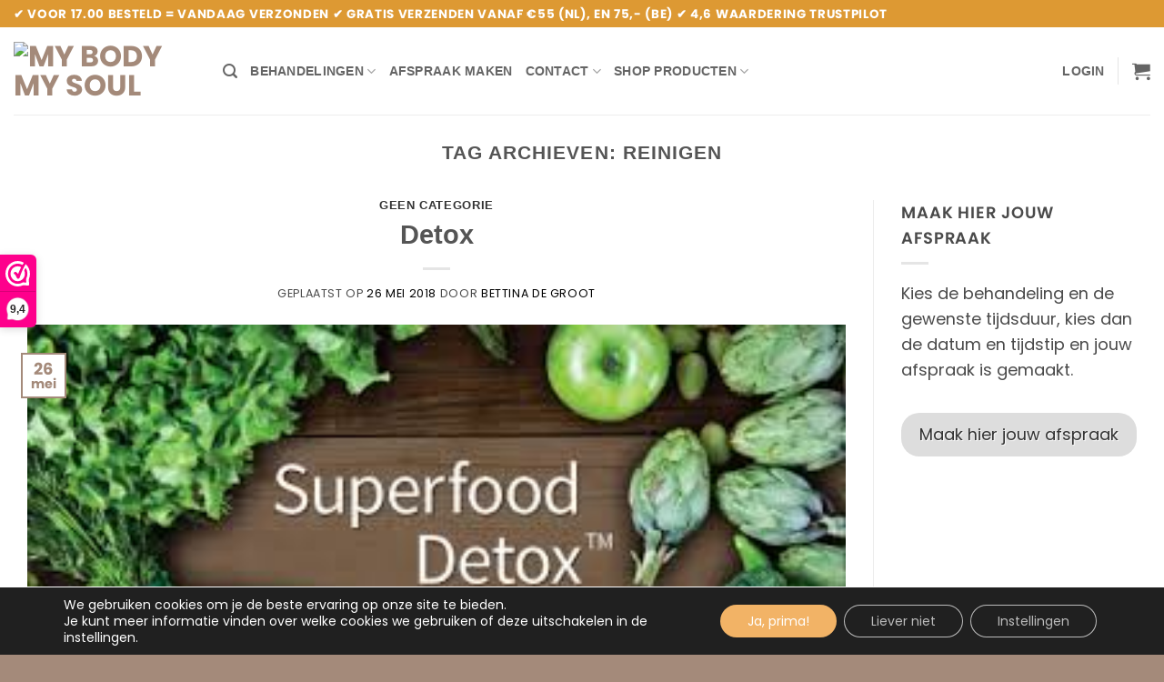

--- FILE ---
content_type: text/html; charset=UTF-8
request_url: https://mybodymysoul.nl/tag/reinigen/
body_size: 29252
content:
<!DOCTYPE html>
<html lang="nl-NL" class="loading-site no-js">
<head>
	<meta charset="UTF-8" />
	<link rel="profile" href="http://gmpg.org/xfn/11" />
	<link rel="pingback" href="https://mybodymysoul.nl/xmlrpc.php" />

	<script>(function(html){html.className = html.className.replace(/\bno-js\b/,'js')})(document.documentElement);</script>
<meta name='robots' content='index, follow, max-image-preview:large, max-snippet:-1, max-video-preview:-1' />
<meta name="viewport" content="width=device-width, initial-scale=1" />
	<!-- This site is optimized with the Yoast SEO plugin v26.8 - https://yoast.com/product/yoast-seo-wordpress/ -->
	<title>Reinigen Archieven - My body my soul</title>
	<link rel="canonical" href="https://mybodymysoul.nl/tag/reinigen/" />
	<meta property="og:locale" content="nl_NL" />
	<meta property="og:type" content="article" />
	<meta property="og:title" content="Reinigen Archieven - My body my soul" />
	<meta property="og:url" content="https://mybodymysoul.nl/tag/reinigen/" />
	<meta property="og:site_name" content="My body my soul" />
	<meta property="og:image" content="https://mybodymysoul.nl/wp-content/uploads/2017/12/logo-avatar-mybody.png" />
	<meta property="og:image:width" content="500" />
	<meta property="og:image:height" content="500" />
	<meta property="og:image:type" content="image/png" />
	<meta name="twitter:card" content="summary_large_image" />
	<meta name="twitter:site" content="@My_Body_My_Soul" />
	<script type="application/ld+json" class="yoast-schema-graph">{"@context":"https://schema.org","@graph":[{"@type":"CollectionPage","@id":"https://mybodymysoul.nl/tag/reinigen/","url":"https://mybodymysoul.nl/tag/reinigen/","name":"Reinigen Archieven - My body my soul","isPartOf":{"@id":"https://mybodymysoul.nl/#website"},"primaryImageOfPage":{"@id":"https://mybodymysoul.nl/tag/reinigen/#primaryimage"},"image":{"@id":"https://mybodymysoul.nl/tag/reinigen/#primaryimage"},"thumbnailUrl":"https://mybodymysoul.nl/wp-content/uploads/2017/03/detox-superfood.jpg","breadcrumb":{"@id":"https://mybodymysoul.nl/tag/reinigen/#breadcrumb"},"inLanguage":"nl-NL"},{"@type":"ImageObject","inLanguage":"nl-NL","@id":"https://mybodymysoul.nl/tag/reinigen/#primaryimage","url":"https://mybodymysoul.nl/wp-content/uploads/2017/03/detox-superfood.jpg","contentUrl":"https://mybodymysoul.nl/wp-content/uploads/2017/03/detox-superfood.jpg","width":319,"height":158,"caption":"detox superfood"},{"@type":"BreadcrumbList","@id":"https://mybodymysoul.nl/tag/reinigen/#breadcrumb","itemListElement":[{"@type":"ListItem","position":1,"name":"Home","item":"https://mybodymysoul.nl/"},{"@type":"ListItem","position":2,"name":"Reinigen"}]},{"@type":"WebSite","@id":"https://mybodymysoul.nl/#website","url":"https://mybodymysoul.nl/","name":"My Body My Soul","description":"","publisher":{"@id":"https://mybodymysoul.nl/#organization"},"potentialAction":[{"@type":"SearchAction","target":{"@type":"EntryPoint","urlTemplate":"https://mybodymysoul.nl/?s={search_term_string}"},"query-input":{"@type":"PropertyValueSpecification","valueRequired":true,"valueName":"search_term_string"}}],"inLanguage":"nl-NL"},{"@type":"Organization","@id":"https://mybodymysoul.nl/#organization","name":"My Body My Soul","url":"https://mybodymysoul.nl/","logo":{"@type":"ImageObject","inLanguage":"nl-NL","@id":"https://mybodymysoul.nl/#/schema/logo/image/","url":"https://mybodymysoul.nl/wp-content/uploads/2017/12/logo-avatar-mybody.png","contentUrl":"https://mybodymysoul.nl/wp-content/uploads/2017/12/logo-avatar-mybody.png","width":500,"height":500,"caption":"My Body My Soul"},"image":{"@id":"https://mybodymysoul.nl/#/schema/logo/image/"},"sameAs":["https://www.facebook.com/MyBody.MySou/?ref=bookmarks","https://x.com/My_Body_My_Soul","https://www.instagram.com/my_body_my_soul_p/","https://www.linkedin.com/company/18219116/admin/","https://nl.pinterest.com/My_Body_My_Soul/_created/"]}]}</script>
	<!-- / Yoast SEO plugin. -->


<link rel='dns-prefetch' href='//www.googletagmanager.com' />
<link rel='dns-prefetch' href='//widget.trustpilot.com' />
<link rel='dns-prefetch' href='//capi-automation.s3.us-east-2.amazonaws.com' />
<link rel='prefetch' href='https://mybodymysoul.nl/wp-content/themes/flatsome/assets/js/flatsome.js?ver=e2eddd6c228105dac048' />
<link rel='prefetch' href='https://mybodymysoul.nl/wp-content/themes/flatsome/assets/js/chunk.slider.js?ver=3.20.4' />
<link rel='prefetch' href='https://mybodymysoul.nl/wp-content/themes/flatsome/assets/js/chunk.popups.js?ver=3.20.4' />
<link rel='prefetch' href='https://mybodymysoul.nl/wp-content/themes/flatsome/assets/js/chunk.tooltips.js?ver=3.20.4' />
<link rel='prefetch' href='https://mybodymysoul.nl/wp-content/themes/flatsome/assets/js/woocommerce.js?ver=1c9be63d628ff7c3ff4c' />
<link rel="alternate" type="application/rss+xml" title="My body my soul &raquo; feed" href="https://mybodymysoul.nl/feed/" />
<link rel="alternate" type="application/rss+xml" title="My body my soul &raquo; reacties feed" href="https://mybodymysoul.nl/comments/feed/" />
<link rel="alternate" type="application/rss+xml" title="My body my soul &raquo; Reinigen tag feed" href="https://mybodymysoul.nl/tag/reinigen/feed/" />
		<style>
			.lazyload,
			.lazyloading {
				max-width: 100%;
			}
		</style>
		<style id='wp-img-auto-sizes-contain-inline-css' type='text/css'>
img:is([sizes=auto i],[sizes^="auto," i]){contain-intrinsic-size:3000px 1500px}
/*# sourceURL=wp-img-auto-sizes-contain-inline-css */
</style>
<link rel='stylesheet' id='woosb-blocks-css' href='https://mybodymysoul.nl/wp-content/plugins/woo-product-bundle/assets/css/blocks.css?ver=8.4.3' type='text/css' media='all' />
<style id='wp-emoji-styles-inline-css' type='text/css'>

	img.wp-smiley, img.emoji {
		display: inline !important;
		border: none !important;
		box-shadow: none !important;
		height: 1em !important;
		width: 1em !important;
		margin: 0 0.07em !important;
		vertical-align: -0.1em !important;
		background: none !important;
		padding: 0 !important;
	}
/*# sourceURL=wp-emoji-styles-inline-css */
</style>
<link rel='stylesheet' id='colorbox-style-css' href='https://mybodymysoul.nl/wp-content/plugins/setmore-plus/inc/colorbox/colorbox.css?ver=6.9' type='text/css' media='all' />
<style id='woocommerce-inline-inline-css' type='text/css'>
.woocommerce form .form-row .required { visibility: visible; }
/*# sourceURL=woocommerce-inline-inline-css */
</style>
<link rel='stylesheet' id='woo-variation-swatches-css' href='https://mybodymysoul.nl/wp-content/plugins/woo-variation-swatches/assets/css/frontend.min.css?ver=1762891068' type='text/css' media='all' />
<style id='woo-variation-swatches-inline-css' type='text/css'>
:root {
--wvs-tick:url("data:image/svg+xml;utf8,%3Csvg filter='drop-shadow(0px 0px 2px rgb(0 0 0 / .8))' xmlns='http://www.w3.org/2000/svg'  viewBox='0 0 30 30'%3E%3Cpath fill='none' stroke='%23ffffff' stroke-linecap='round' stroke-linejoin='round' stroke-width='4' d='M4 16L11 23 27 7'/%3E%3C/svg%3E");

--wvs-cross:url("data:image/svg+xml;utf8,%3Csvg filter='drop-shadow(0px 0px 5px rgb(255 255 255 / .6))' xmlns='http://www.w3.org/2000/svg' width='72px' height='72px' viewBox='0 0 24 24'%3E%3Cpath fill='none' stroke='%23ff0000' stroke-linecap='round' stroke-width='0.6' d='M5 5L19 19M19 5L5 19'/%3E%3C/svg%3E");
--wvs-single-product-item-width:30px;
--wvs-single-product-item-height:30px;
--wvs-single-product-item-font-size:16px}
/*# sourceURL=woo-variation-swatches-inline-css */
</style>
<link rel='stylesheet' id='woosb-frontend-css' href='https://mybodymysoul.nl/wp-content/plugins/woo-product-bundle/assets/css/frontend.css?ver=8.4.3' type='text/css' media='all' />
<link rel='stylesheet' id='mollie-applepaydirect-css' href='https://mybodymysoul.nl/wp-content/plugins/mollie-payments-for-woocommerce/public/css/mollie-applepaydirect.min.css?ver=1768840008' type='text/css' media='screen' />
<link rel='stylesheet' id='flatsome-main-css' href='https://mybodymysoul.nl/wp-content/themes/flatsome/assets/css/flatsome.css?ver=3.20.4' type='text/css' media='all' />
<style id='flatsome-main-inline-css' type='text/css'>
@font-face {
				font-family: "fl-icons";
				font-display: block;
				src: url(https://mybodymysoul.nl/wp-content/themes/flatsome/assets/css/icons/fl-icons.eot?v=3.20.4);
				src:
					url(https://mybodymysoul.nl/wp-content/themes/flatsome/assets/css/icons/fl-icons.eot#iefix?v=3.20.4) format("embedded-opentype"),
					url(https://mybodymysoul.nl/wp-content/themes/flatsome/assets/css/icons/fl-icons.woff2?v=3.20.4) format("woff2"),
					url(https://mybodymysoul.nl/wp-content/themes/flatsome/assets/css/icons/fl-icons.ttf?v=3.20.4) format("truetype"),
					url(https://mybodymysoul.nl/wp-content/themes/flatsome/assets/css/icons/fl-icons.woff?v=3.20.4) format("woff"),
					url(https://mybodymysoul.nl/wp-content/themes/flatsome/assets/css/icons/fl-icons.svg?v=3.20.4#fl-icons) format("svg");
			}
/*# sourceURL=flatsome-main-inline-css */
</style>
<link rel='stylesheet' id='flatsome-shop-css' href='https://mybodymysoul.nl/wp-content/themes/flatsome/assets/css/flatsome-shop.css?ver=3.20.4' type='text/css' media='all' />
<link rel='stylesheet' id='flatsome-style-css' href='https://mybodymysoul.nl/wp-content/themes/flatsome-child/style.css?ver=3.0' type='text/css' media='all' />
<link rel='stylesheet' id='cwginstock_frontend_css-css' href='https://mybodymysoul.nl/wp-content/plugins/back-in-stock-notifier-for-woocommerce/assets/css/frontend.min.css?ver=6.3.0' type='text/css' media='' />
<style id='cwginstock_frontend_css-inline-css' type='text/css'>
.products .outofstock .button {display: none; }
/*# sourceURL=cwginstock_frontend_css-inline-css */
</style>
<link rel='stylesheet' id='cwginstock_bootstrap-css' href='https://mybodymysoul.nl/wp-content/plugins/back-in-stock-notifier-for-woocommerce/assets/css/bootstrap.min.css?ver=6.3.0' type='text/css' media='' />
<link rel='stylesheet' id='moove_gdpr_frontend-css' href='https://mybodymysoul.nl/wp-content/plugins/gdpr-cookie-compliance/dist/styles/gdpr-main-nf.css?ver=5.0.9' type='text/css' media='all' />
<style id='moove_gdpr_frontend-inline-css' type='text/css'>
				#moove_gdpr_cookie_info_bar .moove-gdpr-info-bar-container .moove-gdpr-info-bar-content a.mgbutton.moove-gdpr-infobar-reject-btn, 
				#moove_gdpr_cookie_info_bar .moove-gdpr-info-bar-container .moove-gdpr-info-bar-content button.mgbutton.moove-gdpr-infobar-reject-btn {
					background-color: transparent;
					box-shadow: inset 0 0 0 1px currentColor;
					opacity: .7;
					color: #202020;
				}

				#moove_gdpr_cookie_info_bar .moove-gdpr-info-bar-container .moove-gdpr-info-bar-content a.mgbutton.moove-gdpr-infobar-reject-btn:hover, 
				#moove_gdpr_cookie_info_bar .moove-gdpr-info-bar-container .moove-gdpr-info-bar-content button.mgbutton.moove-gdpr-infobar-reject-btn:hover {
					background-color: #202020;
					box-shadow: none;
					color: #fff;
					opacity: 1;
				}

				#moove_gdpr_cookie_info_bar:not(.gdpr-full-screen-infobar).moove-gdpr-dark-scheme .moove-gdpr-info-bar-container .moove-gdpr-info-bar-content a.mgbutton.moove-gdpr-infobar-reject-btn, #moove_gdpr_cookie_info_bar:not(.gdpr-full-screen-infobar).moove-gdpr-dark-scheme .moove-gdpr-info-bar-container .moove-gdpr-info-bar-content button.mgbutton.moove-gdpr-infobar-reject-btn {
					background-color: transparent;
					box-shadow: inset 0 0 0 1px currentColor;
					opacity: .7;
					color: #fff;
				}

				#moove_gdpr_cookie_info_bar:not(.gdpr-full-screen-infobar).moove-gdpr-dark-scheme .moove-gdpr-info-bar-container .moove-gdpr-info-bar-content a.mgbutton.moove-gdpr-infobar-reject-btn:hover, #moove_gdpr_cookie_info_bar:not(.gdpr-full-screen-infobar).moove-gdpr-dark-scheme .moove-gdpr-info-bar-container .moove-gdpr-info-bar-content button.mgbutton.moove-gdpr-infobar-reject-btn:hover {
					box-shadow: none;
					opacity: 1;
					color: #202020;
					background-color: #fff;
				}
							#moove_gdpr_cookie_modal .moove-gdpr-modal-content .moove-gdpr-tab-main h3.tab-title, 
				#moove_gdpr_cookie_modal .moove-gdpr-modal-content .moove-gdpr-tab-main span.tab-title,
				#moove_gdpr_cookie_modal .moove-gdpr-modal-content .moove-gdpr-modal-left-content #moove-gdpr-menu li a, 
				#moove_gdpr_cookie_modal .moove-gdpr-modal-content .moove-gdpr-modal-left-content #moove-gdpr-menu li button,
				#moove_gdpr_cookie_modal .moove-gdpr-modal-content .moove-gdpr-modal-left-content .moove-gdpr-branding-cnt a,
				#moove_gdpr_cookie_modal .moove-gdpr-modal-content .moove-gdpr-modal-footer-content .moove-gdpr-button-holder a.mgbutton, 
				#moove_gdpr_cookie_modal .moove-gdpr-modal-content .moove-gdpr-modal-footer-content .moove-gdpr-button-holder button.mgbutton,
				#moove_gdpr_cookie_modal .cookie-switch .cookie-slider:after, 
				#moove_gdpr_cookie_modal .cookie-switch .slider:after, 
				#moove_gdpr_cookie_modal .switch .cookie-slider:after, 
				#moove_gdpr_cookie_modal .switch .slider:after,
				#moove_gdpr_cookie_info_bar .moove-gdpr-info-bar-container .moove-gdpr-info-bar-content p, 
				#moove_gdpr_cookie_info_bar .moove-gdpr-info-bar-container .moove-gdpr-info-bar-content p a,
				#moove_gdpr_cookie_info_bar .moove-gdpr-info-bar-container .moove-gdpr-info-bar-content a.mgbutton, 
				#moove_gdpr_cookie_info_bar .moove-gdpr-info-bar-container .moove-gdpr-info-bar-content button.mgbutton,
				#moove_gdpr_cookie_modal .moove-gdpr-modal-content .moove-gdpr-tab-main .moove-gdpr-tab-main-content h1, 
				#moove_gdpr_cookie_modal .moove-gdpr-modal-content .moove-gdpr-tab-main .moove-gdpr-tab-main-content h2, 
				#moove_gdpr_cookie_modal .moove-gdpr-modal-content .moove-gdpr-tab-main .moove-gdpr-tab-main-content h3, 
				#moove_gdpr_cookie_modal .moove-gdpr-modal-content .moove-gdpr-tab-main .moove-gdpr-tab-main-content h4, 
				#moove_gdpr_cookie_modal .moove-gdpr-modal-content .moove-gdpr-tab-main .moove-gdpr-tab-main-content h5, 
				#moove_gdpr_cookie_modal .moove-gdpr-modal-content .moove-gdpr-tab-main .moove-gdpr-tab-main-content h6,
				#moove_gdpr_cookie_modal .moove-gdpr-modal-content.moove_gdpr_modal_theme_v2 .moove-gdpr-modal-title .tab-title,
				#moove_gdpr_cookie_modal .moove-gdpr-modal-content.moove_gdpr_modal_theme_v2 .moove-gdpr-tab-main h3.tab-title, 
				#moove_gdpr_cookie_modal .moove-gdpr-modal-content.moove_gdpr_modal_theme_v2 .moove-gdpr-tab-main span.tab-title,
				#moove_gdpr_cookie_modal .moove-gdpr-modal-content.moove_gdpr_modal_theme_v2 .moove-gdpr-branding-cnt a {
					font-weight: inherit				}
			#moove_gdpr_cookie_modal,#moove_gdpr_cookie_info_bar,.gdpr_cookie_settings_shortcode_content{font-family:inherit}#moove_gdpr_save_popup_settings_button{background-color:#373737;color:#fff}#moove_gdpr_save_popup_settings_button:hover{background-color:#000}#moove_gdpr_cookie_info_bar .moove-gdpr-info-bar-container .moove-gdpr-info-bar-content a.mgbutton,#moove_gdpr_cookie_info_bar .moove-gdpr-info-bar-container .moove-gdpr-info-bar-content button.mgbutton{background-color:#f2b366}#moove_gdpr_cookie_modal .moove-gdpr-modal-content .moove-gdpr-modal-footer-content .moove-gdpr-button-holder a.mgbutton,#moove_gdpr_cookie_modal .moove-gdpr-modal-content .moove-gdpr-modal-footer-content .moove-gdpr-button-holder button.mgbutton,.gdpr_cookie_settings_shortcode_content .gdpr-shr-button.button-green{background-color:#f2b366;border-color:#f2b366}#moove_gdpr_cookie_modal .moove-gdpr-modal-content .moove-gdpr-modal-footer-content .moove-gdpr-button-holder a.mgbutton:hover,#moove_gdpr_cookie_modal .moove-gdpr-modal-content .moove-gdpr-modal-footer-content .moove-gdpr-button-holder button.mgbutton:hover,.gdpr_cookie_settings_shortcode_content .gdpr-shr-button.button-green:hover{background-color:#fff;color:#f2b366}#moove_gdpr_cookie_modal .moove-gdpr-modal-content .moove-gdpr-modal-close i,#moove_gdpr_cookie_modal .moove-gdpr-modal-content .moove-gdpr-modal-close span.gdpr-icon{background-color:#f2b366;border:1px solid #f2b366}#moove_gdpr_cookie_info_bar span.moove-gdpr-infobar-allow-all.focus-g,#moove_gdpr_cookie_info_bar span.moove-gdpr-infobar-allow-all:focus,#moove_gdpr_cookie_info_bar button.moove-gdpr-infobar-allow-all.focus-g,#moove_gdpr_cookie_info_bar button.moove-gdpr-infobar-allow-all:focus,#moove_gdpr_cookie_info_bar span.moove-gdpr-infobar-reject-btn.focus-g,#moove_gdpr_cookie_info_bar span.moove-gdpr-infobar-reject-btn:focus,#moove_gdpr_cookie_info_bar button.moove-gdpr-infobar-reject-btn.focus-g,#moove_gdpr_cookie_info_bar button.moove-gdpr-infobar-reject-btn:focus,#moove_gdpr_cookie_info_bar span.change-settings-button.focus-g,#moove_gdpr_cookie_info_bar span.change-settings-button:focus,#moove_gdpr_cookie_info_bar button.change-settings-button.focus-g,#moove_gdpr_cookie_info_bar button.change-settings-button:focus{-webkit-box-shadow:0 0 1px 3px #f2b366;-moz-box-shadow:0 0 1px 3px #f2b366;box-shadow:0 0 1px 3px #f2b366}#moove_gdpr_cookie_modal .moove-gdpr-modal-content .moove-gdpr-modal-close i:hover,#moove_gdpr_cookie_modal .moove-gdpr-modal-content .moove-gdpr-modal-close span.gdpr-icon:hover,#moove_gdpr_cookie_info_bar span[data-href]>u.change-settings-button{color:#f2b366}#moove_gdpr_cookie_modal .moove-gdpr-modal-content .moove-gdpr-modal-left-content #moove-gdpr-menu li.menu-item-selected a span.gdpr-icon,#moove_gdpr_cookie_modal .moove-gdpr-modal-content .moove-gdpr-modal-left-content #moove-gdpr-menu li.menu-item-selected button span.gdpr-icon{color:inherit}#moove_gdpr_cookie_modal .moove-gdpr-modal-content .moove-gdpr-modal-left-content #moove-gdpr-menu li a span.gdpr-icon,#moove_gdpr_cookie_modal .moove-gdpr-modal-content .moove-gdpr-modal-left-content #moove-gdpr-menu li button span.gdpr-icon{color:inherit}#moove_gdpr_cookie_modal .gdpr-acc-link{line-height:0;font-size:0;color:transparent;position:absolute}#moove_gdpr_cookie_modal .moove-gdpr-modal-content .moove-gdpr-modal-close:hover i,#moove_gdpr_cookie_modal .moove-gdpr-modal-content .moove-gdpr-modal-left-content #moove-gdpr-menu li a,#moove_gdpr_cookie_modal .moove-gdpr-modal-content .moove-gdpr-modal-left-content #moove-gdpr-menu li button,#moove_gdpr_cookie_modal .moove-gdpr-modal-content .moove-gdpr-modal-left-content #moove-gdpr-menu li button i,#moove_gdpr_cookie_modal .moove-gdpr-modal-content .moove-gdpr-modal-left-content #moove-gdpr-menu li a i,#moove_gdpr_cookie_modal .moove-gdpr-modal-content .moove-gdpr-tab-main .moove-gdpr-tab-main-content a:hover,#moove_gdpr_cookie_info_bar.moove-gdpr-dark-scheme .moove-gdpr-info-bar-container .moove-gdpr-info-bar-content a.mgbutton:hover,#moove_gdpr_cookie_info_bar.moove-gdpr-dark-scheme .moove-gdpr-info-bar-container .moove-gdpr-info-bar-content button.mgbutton:hover,#moove_gdpr_cookie_info_bar.moove-gdpr-dark-scheme .moove-gdpr-info-bar-container .moove-gdpr-info-bar-content a:hover,#moove_gdpr_cookie_info_bar.moove-gdpr-dark-scheme .moove-gdpr-info-bar-container .moove-gdpr-info-bar-content button:hover,#moove_gdpr_cookie_info_bar.moove-gdpr-dark-scheme .moove-gdpr-info-bar-container .moove-gdpr-info-bar-content span.change-settings-button:hover,#moove_gdpr_cookie_info_bar.moove-gdpr-dark-scheme .moove-gdpr-info-bar-container .moove-gdpr-info-bar-content button.change-settings-button:hover,#moove_gdpr_cookie_info_bar.moove-gdpr-dark-scheme .moove-gdpr-info-bar-container .moove-gdpr-info-bar-content u.change-settings-button:hover,#moove_gdpr_cookie_info_bar span[data-href]>u.change-settings-button,#moove_gdpr_cookie_info_bar.moove-gdpr-dark-scheme .moove-gdpr-info-bar-container .moove-gdpr-info-bar-content a.mgbutton.focus-g,#moove_gdpr_cookie_info_bar.moove-gdpr-dark-scheme .moove-gdpr-info-bar-container .moove-gdpr-info-bar-content button.mgbutton.focus-g,#moove_gdpr_cookie_info_bar.moove-gdpr-dark-scheme .moove-gdpr-info-bar-container .moove-gdpr-info-bar-content a.focus-g,#moove_gdpr_cookie_info_bar.moove-gdpr-dark-scheme .moove-gdpr-info-bar-container .moove-gdpr-info-bar-content button.focus-g,#moove_gdpr_cookie_info_bar.moove-gdpr-dark-scheme .moove-gdpr-info-bar-container .moove-gdpr-info-bar-content a.mgbutton:focus,#moove_gdpr_cookie_info_bar.moove-gdpr-dark-scheme .moove-gdpr-info-bar-container .moove-gdpr-info-bar-content button.mgbutton:focus,#moove_gdpr_cookie_info_bar.moove-gdpr-dark-scheme .moove-gdpr-info-bar-container .moove-gdpr-info-bar-content a:focus,#moove_gdpr_cookie_info_bar.moove-gdpr-dark-scheme .moove-gdpr-info-bar-container .moove-gdpr-info-bar-content button:focus,#moove_gdpr_cookie_info_bar.moove-gdpr-dark-scheme .moove-gdpr-info-bar-container .moove-gdpr-info-bar-content span.change-settings-button.focus-g,span.change-settings-button:focus,button.change-settings-button.focus-g,button.change-settings-button:focus,#moove_gdpr_cookie_info_bar.moove-gdpr-dark-scheme .moove-gdpr-info-bar-container .moove-gdpr-info-bar-content u.change-settings-button.focus-g,#moove_gdpr_cookie_info_bar.moove-gdpr-dark-scheme .moove-gdpr-info-bar-container .moove-gdpr-info-bar-content u.change-settings-button:focus{color:#f2b366}#moove_gdpr_cookie_modal .moove-gdpr-branding.focus-g span,#moove_gdpr_cookie_modal .moove-gdpr-modal-content .moove-gdpr-tab-main a.focus-g,#moove_gdpr_cookie_modal .moove-gdpr-modal-content .moove-gdpr-tab-main .gdpr-cd-details-toggle.focus-g{color:#f2b366}#moove_gdpr_cookie_modal.gdpr_lightbox-hide{display:none}
/*# sourceURL=moove_gdpr_frontend-inline-css */
</style>
<script>(function(url,id){var script=document.createElement('script');script.async=true;script.src='https://'+url+'/sidebar.js?id='+id+'&c='+cachebuster(10,id);var ref=document.getElementsByTagName('script')[0];ref.parentNode.insertBefore(script,ref);function cachebuster(refreshMinutes,id){var now=Date.now();var interval=refreshMinutes*60e3;var shift=(Math.sin(id)||0)*interval;return Math.floor((now+shift)/interval);}})("dashboard.webwinkelkeur.nl",1223895);</script><script type="text/javascript" id="woocommerce-google-analytics-integration-gtag-js-after">
/* <![CDATA[ */
/* Google Analytics for WooCommerce (gtag.js) */
					window.dataLayer = window.dataLayer || [];
					function gtag(){dataLayer.push(arguments);}
					// Set up default consent state.
					for ( const mode of [{"analytics_storage":"denied","ad_storage":"denied","ad_user_data":"denied","ad_personalization":"denied","region":["AT","BE","BG","HR","CY","CZ","DK","EE","FI","FR","DE","GR","HU","IS","IE","IT","LV","LI","LT","LU","MT","NL","NO","PL","PT","RO","SK","SI","ES","SE","GB","CH"]}] || [] ) {
						gtag( "consent", "default", { "wait_for_update": 500, ...mode } );
					}
					gtag("js", new Date());
					gtag("set", "developer_id.dOGY3NW", true);
					gtag("config", "360691826", {"track_404":true,"allow_google_signals":true,"logged_in":false,"linker":{"domains":[],"allow_incoming":false},"custom_map":{"dimension1":"logged_in"}});
//# sourceURL=woocommerce-google-analytics-integration-gtag-js-after
/* ]]> */
</script>
<script type="text/javascript" src="https://mybodymysoul.nl/wp-includes/js/jquery/jquery.min.js?ver=3.7.1" id="jquery-core-js"></script>
<script type="text/javascript" src="https://mybodymysoul.nl/wp-includes/js/jquery/jquery-migrate.min.js?ver=3.4.1" id="jquery-migrate-js"></script>
<script type="text/javascript" id="tp-js-js-extra">
/* <![CDATA[ */
var trustpilot_settings = {"key":"4K69FiLz2leli89r","TrustpilotScriptUrl":"https://invitejs.trustpilot.com/tp.min.js","IntegrationAppUrl":"//ecommscript-integrationapp.trustpilot.com","PreviewScriptUrl":"//ecommplugins-scripts.trustpilot.com/v2.1/js/preview.min.js","PreviewCssUrl":"//ecommplugins-scripts.trustpilot.com/v2.1/css/preview.min.css","PreviewWPCssUrl":"//ecommplugins-scripts.trustpilot.com/v2.1/css/preview_wp.css","WidgetScriptUrl":"//widget.trustpilot.com/bootstrap/v5/tp.widget.bootstrap.min.js"};
//# sourceURL=tp-js-js-extra
/* ]]> */
</script>
<script type="text/javascript" src="https://mybodymysoul.nl/wp-content/plugins/trustpilot-reviews/review/assets/js/headerScript.min.js?ver=1.0&#039; async=&#039;async" id="tp-js-js"></script>
<script type="text/javascript" src="//widget.trustpilot.com/bootstrap/v5/tp.widget.bootstrap.min.js?ver=1.0&#039; async=&#039;async" id="widget-bootstrap-js"></script>
<script type="text/javascript" id="trustbox-js-extra">
/* <![CDATA[ */
var trustbox_settings = {"page":null,"sku":null,"name":null};
var trustpilot_trustbox_settings = {"trustboxes":[{"enabled":"enabled","snippet":"[base64]","customizations":"[base64]","defaults":"[base64]","page":"product","position":"after","corner":"top: #{Y}px; left: #{X}px;","paddingx":"0","paddingy":"0","zindex":"1000","clear":"both","xpaths":"WyJpZChcImZvb3RlclwiKS9ESVZbMV0iLCIvL0RJVltAY2xhc3M9XCJjb250YWluZXJcIl0iLCIvSFRNTFsxXS9CT0RZWzFdL0RJVlsyXS9ESVZbMV0vRElWWzNdL0RJVlsxXSJd","sku":"TRUSTPILOT_SKU_VALUE_16897,8720254253091","name":"Shampoo Bar Honing","widgetName":"Micro Review Count","repeatable":false,"uuid":"0f51c641-69dc-daa4-b410-2e89585ab02f","error":null,"repeatXpath":{"xpathById":{"prefix":"","suffix":""},"xpathFromRoot":{"prefix":"","suffix":""}},"width":"100%","height":"24px","locale":"nl-NL","theme":"dark"},{"enabled":"enabled","snippet":"[base64]","customizations":"[base64]","defaults":"[base64]","page":"category","position":"after","corner":"top: #{Y}px; left: #{X}px;","paddingx":"0","paddingy":"0","zindex":"1000","clear":"both","xpaths":"WyJpZChcIm1haW5cIikvRElWWzFdL0RJVlsxXS9NQUlOWzFdL0RJVlsxXSIsIi8vRElWW0BjbGFzcz1cImVudHJ5LWNvbnRlbnQtd3JhcHBlclwiXSIsIi9IVE1MWzFdL0JPRFlbMV0vRElWWzJdL0RJVlsxXS9ESVZbMV0vRElWWzFdL01BSU5bMV0vRElWWzFdIl0=","sku":"TRUSTPILOT_SKU_VALUE_16897,8720254253091","name":"Shampoo Bar Honing","widgetName":"Micro Review Count","repeatable":false,"uuid":"b1173a1b-9f77-428f-4d97-83d8a9962154","error":null,"repeatXpath":{"xpathById":{"prefix":"","suffix":""},"xpathFromRoot":{"prefix":"","suffix":""}},"width":"100%","height":"24px","locale":"nl-NL"},{"enabled":"enabled","snippet":"[base64]","customizations":"[base64]","defaults":"[base64]","page":"product","position":"after","corner":"top: #{Y}px; left: #{X}px;","paddingx":"0","paddingy":"0","zindex":"1000","clear":"both","xpaths":"[base64]","sku":"TRUSTPILOT_SKU_VALUE_16897,8720254253091","name":"Shampoo Bar Honing","widgetName":"Micro Review Count","repeatable":false,"uuid":"2c98306d-0cc5-e59f-a6a9-452e681f8d3e","error":null,"repeatXpath":{"xpathById":{"prefix":"","suffix":""},"xpathFromRoot":{"prefix":"","suffix":""}},"width":"100%","height":"24px","locale":"nl-NL"},{"enabled":"enabled","snippet":"[base64]","customizations":"[base64]","defaults":"[base64]","page":"landing","position":"before","corner":"top: #{Y}px; left: #{X}px;","paddingx":"0","paddingy":"0","zindex":"1000","clear":"both","xpaths":"[base64]","sku":"TRUSTPILOT_SKU_VALUE_16897,8720254253091","name":"Shampoo Bar Honing","widgetName":"Micro Review Count","repeatable":false,"uuid":"f2f7ee75-f651-105b-511c-f3022f4a7c99","error":null,"repeatXpath":{"xpathById":{"prefix":"","suffix":""},"xpathFromRoot":{"prefix":"","suffix":""}},"width":"100%","height":"20px","locale":"nl-NL","theme":"light"},{"enabled":"enabled","snippet":"[base64]","customizations":"[base64]","defaults":"[base64]","page":"landing","position":"before","corner":"top: #{Y}px; left: #{X}px;","paddingx":"0","paddingy":"0","zindex":"1000","clear":"both","xpaths":"WyJpZChcImZvb3RlclwiKS9ESVZbM10iLCIvL0RJVltAY2xhc3M9XCJhYnNvbHV0ZS1mb290ZXIgZGFyayBtZWRpdW0tdGV4dC1jZW50ZXIgc21hbGwtdGV4dC1jZW50ZXJcIl0iLCIvSFRNTFsxXS9CT0RZWzFdL0RJVlsyXS9GT09URVJbMV0vRElWWzNdIl0=","sku":"TRUSTPILOT_SKU_VALUE_16897,8720254253091","name":"Shampoo Bar Honing","widgetName":"Review Collector","repeatable":false,"uuid":"e265b7ca-bb22-7c58-5ba9-ea0f76d3331e","error":null,"repeatXpath":{"xpathById":{"prefix":"","suffix":""},"xpathFromRoot":{"prefix":"","suffix":""}},"width":"100%","height":"52px","locale":"nl-NL"}]};
//# sourceURL=trustbox-js-extra
/* ]]> */
</script>
<script type="text/javascript" src="https://mybodymysoul.nl/wp-content/plugins/trustpilot-reviews/review/assets/js/trustBoxScript.min.js?ver=1.0&#039; async=&#039;async" id="trustbox-js"></script>
<script type="text/javascript" src="https://mybodymysoul.nl/wp-content/plugins/woocommerce/assets/js/jquery-blockui/jquery.blockUI.min.js?ver=2.7.0-wc.10.4.3" id="wc-jquery-blockui-js" data-wp-strategy="defer"></script>
<script type="text/javascript" id="wc-add-to-cart-js-extra">
/* <![CDATA[ */
var wc_add_to_cart_params = {"ajax_url":"/wp-admin/admin-ajax.php","wc_ajax_url":"/?wc-ajax=%%endpoint%%","i18n_view_cart":"Bekijk winkelwagen","cart_url":"https://mybodymysoul.nl/winkelmand/","is_cart":"","cart_redirect_after_add":"no"};
//# sourceURL=wc-add-to-cart-js-extra
/* ]]> */
</script>
<script type="text/javascript" src="https://mybodymysoul.nl/wp-content/plugins/woocommerce/assets/js/frontend/add-to-cart.min.js?ver=10.4.3" id="wc-add-to-cart-js" defer="defer" data-wp-strategy="defer"></script>
<script type="text/javascript" src="https://mybodymysoul.nl/wp-content/plugins/woocommerce/assets/js/js-cookie/js.cookie.min.js?ver=2.1.4-wc.10.4.3" id="wc-js-cookie-js" data-wp-strategy="defer"></script>
<script type="text/javascript" id="WCPAY_ASSETS-js-extra">
/* <![CDATA[ */
var wcpayAssets = {"url":"https://mybodymysoul.nl/wp-content/plugins/woocommerce-payments/dist/"};
//# sourceURL=WCPAY_ASSETS-js-extra
/* ]]> */
</script>
<link rel="https://api.w.org/" href="https://mybodymysoul.nl/wp-json/" /><link rel="alternate" title="JSON" type="application/json" href="https://mybodymysoul.nl/wp-json/wp/v2/tags/119" /><link rel="EditURI" type="application/rsd+xml" title="RSD" href="https://mybodymysoul.nl/xmlrpc.php?rsd" />
<meta name="generator" content="WordPress 6.9" />
<meta name="generator" content="WooCommerce 10.4.3" />

		<!-- GA Google Analytics @ https://m0n.co/ga -->
		<script async src="https://www.googletagmanager.com/gtag/js?id=G-MHWKX4T16R"></script>
		<script>
			window.dataLayer = window.dataLayer || [];
			function gtag(){dataLayer.push(arguments);}
			gtag('js', new Date());
			gtag('config', 'G-MHWKX4T16R');
		</script>

			<script>
			document.documentElement.className = document.documentElement.className.replace('no-js', 'js');
		</script>
				<style>
			.no-js img.lazyload {
				display: none;
			}

			figure.wp-block-image img.lazyloading {
				min-width: 150px;
			}

			.lazyload,
			.lazyloading {
				--smush-placeholder-width: 100px;
				--smush-placeholder-aspect-ratio: 1/1;
				width: var(--smush-image-width, var(--smush-placeholder-width)) !important;
				aspect-ratio: var(--smush-image-aspect-ratio, var(--smush-placeholder-aspect-ratio)) !important;
			}

						.lazyload, .lazyloading {
				opacity: 0;
			}

			.lazyloaded {
				opacity: 1;
				transition: opacity 400ms;
				transition-delay: 0ms;
			}

					</style>
		<!-- Google site verification - Google for WooCommerce -->
<meta name="google-site-verification" content="-fsXIpJzytPZFEcBr9bIasjUZpONBLnAc7AUJWtUK4I" />
	<noscript><style>.woocommerce-product-gallery{ opacity: 1 !important; }</style></noscript>
				<script  type="text/javascript">
				!function(f,b,e,v,n,t,s){if(f.fbq)return;n=f.fbq=function(){n.callMethod?
					n.callMethod.apply(n,arguments):n.queue.push(arguments)};if(!f._fbq)f._fbq=n;
					n.push=n;n.loaded=!0;n.version='2.0';n.queue=[];t=b.createElement(e);t.async=!0;
					t.src=v;s=b.getElementsByTagName(e)[0];s.parentNode.insertBefore(t,s)}(window,
					document,'script','https://connect.facebook.net/en_US/fbevents.js');
			</script>
			<!-- WooCommerce Facebook Integration Begin -->
			<script  type="text/javascript">

				fbq('init', '612808958904810', {}, {
    "agent": "woocommerce_0-10.4.3-3.5.15"
});

				document.addEventListener( 'DOMContentLoaded', function() {
					// Insert placeholder for events injected when a product is added to the cart through AJAX.
					document.body.insertAdjacentHTML( 'beforeend', '<div class=\"wc-facebook-pixel-event-placeholder\"></div>' );
				}, false );

			</script>
			<!-- WooCommerce Facebook Integration End -->
			<link rel="icon" href="https://mybodymysoul.nl/wp-content/uploads/2017/12/logo-avatar-mybody-100x100.png" sizes="32x32" />
<link rel="icon" href="https://mybodymysoul.nl/wp-content/uploads/2017/12/logo-avatar-mybody-200x200.png" sizes="192x192" />
<link rel="apple-touch-icon" href="https://mybodymysoul.nl/wp-content/uploads/2017/12/logo-avatar-mybody-200x200.png" />
<meta name="msapplication-TileImage" content="https://mybodymysoul.nl/wp-content/uploads/2017/12/logo-avatar-mybody-300x300.png" />
<style id="custom-css" type="text/css">:root {--primary-color: #a48a7a;--fs-color-primary: #a48a7a;--fs-color-secondary: #f2b366;--fs-color-success: #627D47;--fs-color-alert: #b20000;--fs-color-base: #4a4a4a;--fs-experimental-link-color: #000000;--fs-experimental-link-color-hover: #f2b366;}.tooltipster-base {--tooltip-color: #fff;--tooltip-bg-color: #000;}.off-canvas-right .mfp-content, .off-canvas-left .mfp-content {--drawer-width: 300px;}.off-canvas .mfp-content.off-canvas-cart {--drawer-width: 360px;}.container-width, .full-width .ubermenu-nav, .container, .row{max-width: 1340px}.row.row-collapse{max-width: 1310px}.row.row-small{max-width: 1332.5px}.row.row-large{max-width: 1370px}.header-main{height: 96px}#logo img{max-height: 96px}#logo{width:200px;}#logo img{padding:5px 0;}.header-top{min-height: 30px}.transparent .header-main{height: 90px}.transparent #logo img{max-height: 90px}.has-transparent + .page-title:first-of-type,.has-transparent + #main > .page-title,.has-transparent + #main > div > .page-title,.has-transparent + #main .page-header-wrapper:first-of-type .page-title{padding-top: 120px;}.header.show-on-scroll,.stuck .header-main{height:70px!important}.stuck #logo img{max-height: 70px!important}.search-form{ width: 60%;}.header-bottom {background-color: #f1f1f1}.top-bar-nav > li > a{line-height: 20px }.stuck .header-main .nav > li > a{line-height: 50px }@media (max-width: 549px) {.header-main{height: 70px}#logo img{max-height: 70px}}.header-top{background-color:#dd9933!important;}body{font-size: 112%;}@media screen and (max-width: 549px){body{font-size: 100%;}}body{font-family: Poppins, sans-serif;}body {font-weight: 400;font-style: normal;}.nav > li > a {font-family: Lato, sans-serif;}.mobile-sidebar-levels-2 .nav > li > ul > li > a {font-family: Lato, sans-serif;}.nav > li > a,.mobile-sidebar-levels-2 .nav > li > ul > li > a {font-weight: 700;font-style: normal;}h1,h2,h3,h4,h5,h6,.heading-font, .off-canvas-center .nav-sidebar.nav-vertical > li > a{font-family: Lato, sans-serif;}h1,h2,h3,h4,h5,h6,.heading-font,.banner h1,.banner h2 {font-weight: 700;font-style: normal;}.alt-font{font-family: "Dancing Script", sans-serif;}.alt-font {font-weight: 400!important;font-style: normal!important;}.breadcrumbs{text-transform: none;}.shop-page-title.featured-title .title-overlay{background-color: #cc9528;}.has-equal-box-heights .box-image {padding-top: 74%;}.badge-inner.on-sale{background-color: #f2b366}.badge-inner.new-bubble-auto{background-color: #41d67a}.star-rating span:before,.star-rating:before, .woocommerce-page .star-rating:before, .stars a:hover:after, .stars a.active:after{color: #f2b366}.shop-page-title.featured-title .title-bg{background-image: url(https://mybodymysoul.nl/wp-content/uploads/2025/11/woman-567021_640.jpg);}@media screen and (min-width: 550px){.products .box-vertical .box-image{min-width: 200px!important;width: 200px!important;}}.footer-1{background-color: #f1f1f1}.absolute-footer, html{background-color: #a48a7a}button[name='update_cart'] { display: none; }.nav-vertical-fly-out > li + li {border-top-width: 1px; border-top-style: solid;}/* Custom CSS *//* price */span.amount sup {font-size: 12px;}span.amountnot(.woocommerce-cart-form) {font-size:20px;}body.single span.amount:not(.cart-price): {font-size: 30px;}del span.amount, body.single del span.amount {font-size: 86%;}.label-new.menu-item > a:after{content:"Nieuw";}.label-hot.menu-item > a:after{content:"Hot";}.label-sale.menu-item > a:after{content:"Aanbieding";}.label-popular.menu-item > a:after{content:"Populair";}</style><!-- Setmore Plus 3.7.2 -->
<style id="kirki-inline-styles">/* latin-ext */
@font-face {
  font-family: 'Lato';
  font-style: normal;
  font-weight: 700;
  font-display: swap;
  src: url(https://mybodymysoul.nl/wp-content/fonts/lato/S6u9w4BMUTPHh6UVSwaPGR_p.woff2) format('woff2');
  unicode-range: U+0100-02BA, U+02BD-02C5, U+02C7-02CC, U+02CE-02D7, U+02DD-02FF, U+0304, U+0308, U+0329, U+1D00-1DBF, U+1E00-1E9F, U+1EF2-1EFF, U+2020, U+20A0-20AB, U+20AD-20C0, U+2113, U+2C60-2C7F, U+A720-A7FF;
}
/* latin */
@font-face {
  font-family: 'Lato';
  font-style: normal;
  font-weight: 700;
  font-display: swap;
  src: url(https://mybodymysoul.nl/wp-content/fonts/lato/S6u9w4BMUTPHh6UVSwiPGQ.woff2) format('woff2');
  unicode-range: U+0000-00FF, U+0131, U+0152-0153, U+02BB-02BC, U+02C6, U+02DA, U+02DC, U+0304, U+0308, U+0329, U+2000-206F, U+20AC, U+2122, U+2191, U+2193, U+2212, U+2215, U+FEFF, U+FFFD;
}/* devanagari */
@font-face {
  font-family: 'Poppins';
  font-style: normal;
  font-weight: 400;
  font-display: swap;
  src: url(https://mybodymysoul.nl/wp-content/fonts/poppins/pxiEyp8kv8JHgFVrJJbecmNE.woff2) format('woff2');
  unicode-range: U+0900-097F, U+1CD0-1CF9, U+200C-200D, U+20A8, U+20B9, U+20F0, U+25CC, U+A830-A839, U+A8E0-A8FF, U+11B00-11B09;
}
/* latin-ext */
@font-face {
  font-family: 'Poppins';
  font-style: normal;
  font-weight: 400;
  font-display: swap;
  src: url(https://mybodymysoul.nl/wp-content/fonts/poppins/pxiEyp8kv8JHgFVrJJnecmNE.woff2) format('woff2');
  unicode-range: U+0100-02BA, U+02BD-02C5, U+02C7-02CC, U+02CE-02D7, U+02DD-02FF, U+0304, U+0308, U+0329, U+1D00-1DBF, U+1E00-1E9F, U+1EF2-1EFF, U+2020, U+20A0-20AB, U+20AD-20C0, U+2113, U+2C60-2C7F, U+A720-A7FF;
}
/* latin */
@font-face {
  font-family: 'Poppins';
  font-style: normal;
  font-weight: 400;
  font-display: swap;
  src: url(https://mybodymysoul.nl/wp-content/fonts/poppins/pxiEyp8kv8JHgFVrJJfecg.woff2) format('woff2');
  unicode-range: U+0000-00FF, U+0131, U+0152-0153, U+02BB-02BC, U+02C6, U+02DA, U+02DC, U+0304, U+0308, U+0329, U+2000-206F, U+20AC, U+2122, U+2191, U+2193, U+2212, U+2215, U+FEFF, U+FFFD;
}/* vietnamese */
@font-face {
  font-family: 'Dancing Script';
  font-style: normal;
  font-weight: 400;
  font-display: swap;
  src: url(https://mybodymysoul.nl/wp-content/fonts/dancing-script/If2cXTr6YS-zF4S-kcSWSVi_sxjsohD9F50Ruu7BMSo3Rep8ltA.woff2) format('woff2');
  unicode-range: U+0102-0103, U+0110-0111, U+0128-0129, U+0168-0169, U+01A0-01A1, U+01AF-01B0, U+0300-0301, U+0303-0304, U+0308-0309, U+0323, U+0329, U+1EA0-1EF9, U+20AB;
}
/* latin-ext */
@font-face {
  font-family: 'Dancing Script';
  font-style: normal;
  font-weight: 400;
  font-display: swap;
  src: url(https://mybodymysoul.nl/wp-content/fonts/dancing-script/If2cXTr6YS-zF4S-kcSWSVi_sxjsohD9F50Ruu7BMSo3ROp8ltA.woff2) format('woff2');
  unicode-range: U+0100-02BA, U+02BD-02C5, U+02C7-02CC, U+02CE-02D7, U+02DD-02FF, U+0304, U+0308, U+0329, U+1D00-1DBF, U+1E00-1E9F, U+1EF2-1EFF, U+2020, U+20A0-20AB, U+20AD-20C0, U+2113, U+2C60-2C7F, U+A720-A7FF;
}
/* latin */
@font-face {
  font-family: 'Dancing Script';
  font-style: normal;
  font-weight: 400;
  font-display: swap;
  src: url(https://mybodymysoul.nl/wp-content/fonts/dancing-script/If2cXTr6YS-zF4S-kcSWSVi_sxjsohD9F50Ruu7BMSo3Sup8.woff2) format('woff2');
  unicode-range: U+0000-00FF, U+0131, U+0152-0153, U+02BB-02BC, U+02C6, U+02DA, U+02DC, U+0304, U+0308, U+0329, U+2000-206F, U+20AC, U+2122, U+2191, U+2193, U+2212, U+2215, U+FEFF, U+FFFD;
}</style><link rel='stylesheet' id='wc-blocks-style-css' href='https://mybodymysoul.nl/wp-content/plugins/woocommerce/assets/client/blocks/wc-blocks.css?ver=wc-10.4.3' type='text/css' media='all' />
<link rel='stylesheet' id='setmoreplus-widget-style-css' href='https://mybodymysoul.nl/wp-content/plugins/setmore-plus/css/widget.css?ver=6.9' type='text/css' media='all' />
</head>

<body class="archive tag tag-reinigen tag-119 wp-theme-flatsome wp-child-theme-flatsome-child theme-flatsome woocommerce-no-js woo-variation-swatches wvs-behavior-hide wvs-theme-flatsome-child wvs-show-label wvs-tooltip lightbox nav-dropdown-has-arrow nav-dropdown-has-shadow nav-dropdown-has-border">


<a class="skip-link screen-reader-text" href="#main">Ga naar inhoud</a>

<div id="wrapper">

	
	<header id="header" class="header has-sticky sticky-jump">
		<div class="header-wrapper">
			<div id="top-bar" class="header-top hide-for-sticky nav-dark">
    <div class="flex-row container">
      <div class="flex-col hide-for-medium flex-left">
          <ul class="nav nav-left medium-nav-center nav-small  nav-divided">
              <li class="html custom html_topbar_left"><strong class="uppercase">✔️ Voor 17.00 besteld = vandaag verzonden ✔️ Gratis verzenden vanaf €55 (NL), en 75,- (Be) ✔️ 4,6 waardering Trustpilot</strong></li>          </ul>
      </div>

      <div class="flex-col hide-for-medium flex-center">
          <ul class="nav nav-center nav-small  nav-divided">
                        </ul>
      </div>

      <div class="flex-col hide-for-medium flex-right">
         <ul class="nav top-bar-nav nav-right nav-small  nav-divided">
                        </ul>
      </div>

            <div class="flex-col show-for-medium flex-grow">
          <ul class="nav nav-center nav-small mobile-nav  nav-divided">
              <li class="html custom html_topbar_left"><strong class="uppercase">✔️ Voor 17.00 besteld = vandaag verzonden ✔️ Gratis verzenden vanaf €55 (NL), en 75,- (Be) ✔️ 4,6 waardering Trustpilot</strong></li>          </ul>
      </div>
      
    </div>
</div>
<div id="masthead" class="header-main ">
      <div class="header-inner flex-row container logo-left medium-logo-center" role="navigation">

          <!-- Logo -->
          <div id="logo" class="flex-col logo">
            
<!-- Header logo -->
<a href="https://mybodymysoul.nl/" title="My body my soul" rel="home">
		<img width="500" height="500" data-src="https://mybodymysoul.nl/wp-content/uploads/2017/12/logo-avatar-mybody.png" class="header_logo header-logo lazyload" alt="My body my soul" src="[data-uri]" style="--smush-placeholder-width: 500px; --smush-placeholder-aspect-ratio: 500/500;" /><img  width="500" height="500" data-src="https://mybodymysoul.nl/wp-content/uploads/2017/12/logo-avatar-mybody.png" class="header-logo-dark lazyload" alt="My body my soul" src="[data-uri]" style="--smush-placeholder-width: 500px; --smush-placeholder-aspect-ratio: 500/500;" /></a>
          </div>

          <!-- Mobile Left Elements -->
          <div class="flex-col show-for-medium flex-left">
            <ul class="mobile-nav nav nav-left ">
              <li class="nav-icon has-icon">
			<a href="#" class="is-small" data-open="#main-menu" data-pos="left" data-bg="main-menu-overlay" role="button" aria-label="Menu" aria-controls="main-menu" aria-expanded="false" aria-haspopup="dialog" data-flatsome-role-button>
			<i class="icon-menu" aria-hidden="true"></i>					</a>
	</li>
            </ul>
          </div>

          <!-- Left Elements -->
          <div class="flex-col hide-for-medium flex-left
            flex-grow">
            <ul class="header-nav header-nav-main nav nav-left  nav-uppercase" >
              <li class="header-search header-search-lightbox has-icon">
			<a href="#search-lightbox" class="is-small" aria-label="Zoeken" data-open="#search-lightbox" data-focus="input.search-field" role="button" aria-expanded="false" aria-haspopup="dialog" aria-controls="search-lightbox" data-flatsome-role-button><i class="icon-search" aria-hidden="true" style="font-size:16px;"></i></a>		
	<div id="search-lightbox" class="mfp-hide dark text-center">
		<div class="searchform-wrapper ux-search-box relative is-large"><form role="search" method="get" class="searchform" action="https://mybodymysoul.nl/">
	<div class="flex-row relative">
						<div class="flex-col flex-grow">
			<label class="screen-reader-text" for="woocommerce-product-search-field-0">Zoeken naar:</label>
			<input type="search" id="woocommerce-product-search-field-0" class="search-field mb-0" placeholder="Zoeken&hellip;" value="" name="s" />
			<input type="hidden" name="post_type" value="product" />
					</div>
		<div class="flex-col">
			<button type="submit" value="Zoeken" class="ux-search-submit submit-button secondary button  icon mb-0" aria-label="Verzenden">
				<i class="icon-search" aria-hidden="true"></i>			</button>
		</div>
	</div>
	<div class="live-search-results text-left z-top"></div>
</form>
</div>	</div>
</li>
<li id="menu-item-19982" class="menu-item menu-item-type-post_type menu-item-object-page menu-item-has-children menu-item-19982 menu-item-design-default has-dropdown"><a href="https://mybodymysoul.nl/behandelingen/" class="nav-top-link" aria-expanded="false" aria-haspopup="menu">Behandelingen<i class="icon-angle-down" aria-hidden="true"></i></a>
<ul class="sub-menu nav-dropdown nav-dropdown-default">
	<li id="menu-item-19983" class="menu-item menu-item-type-post_type menu-item-object-page menu-item-19983"><a href="https://mybodymysoul.nl/behandelingen/acupunctuur/">Acupunctuur</a></li>
	<li id="menu-item-19987" class="menu-item menu-item-type-post_type menu-item-object-page menu-item-19987"><a href="https://mybodymysoul.nl/behandelingen/auriculotherapie-ooracupunctuur/">Auriculotherapie Ooracupunctuur</a></li>
	<li id="menu-item-19988" class="menu-item menu-item-type-post_type menu-item-object-page menu-item-19988"><a href="https://mybodymysoul.nl/behandelingen/behandeling/">Voetreflexologie</a></li>
	<li id="menu-item-20969" class="menu-item menu-item-type-post_type menu-item-object-page menu-item-20969"><a href="https://mybodymysoul.nl/tuina-therapie/">Tuina Therapie</a></li>
	<li id="menu-item-19989" class="menu-item menu-item-type-post_type menu-item-object-page menu-item-19989"><a href="https://mybodymysoul.nl/behandelingen/bindweefsel-gezichtsmassage/">Bindweefsel gezichtsmassage</a></li>
	<li id="menu-item-19991" class="menu-item menu-item-type-post_type menu-item-object-page menu-item-19991"><a href="https://mybodymysoul.nl/behandelingen/cupping/">Cupping</a></li>
	<li id="menu-item-20966" class="menu-item menu-item-type-post_type menu-item-object-page menu-item-20966"><a href="https://mybodymysoul.nl/stoelmassage/">Stoelmassage</a></li>
	<li id="menu-item-20967" class="menu-item menu-item-type-post_type menu-item-object-page menu-item-20967"><a href="https://mybodymysoul.nl/stoelmassage-voetreflexologie-bij-bedrijven/">Stoelmassage, voetreflexologie bij bedrijven</a></li>
	<li id="menu-item-20968" class="menu-item menu-item-type-post_type menu-item-object-page menu-item-20968"><a href="https://mybodymysoul.nl/tdp-moxa-lamp/">TDP / MOXA lamp</a></li>
	<li id="menu-item-14772" class="menu-item menu-item-type-post_type menu-item-object-page menu-item-14772"><a href="https://mybodymysoul.nl/behandelingen/afspraak-maken/massageabonnement/">Massageabonnement</a></li>
	<li id="menu-item-21074" class="menu-item menu-item-type-post_type menu-item-object-page menu-item-21074"><a href="https://mybodymysoul.nl/behandelingen/afspraak-maken/huisregels/">Huisregels / Algemene voorwaarden</a></li>
</ul>
</li>
<li id="menu-item-21073" class="menu-item menu-item-type-post_type menu-item-object-page menu-item-21073 menu-item-design-default"><a href="https://mybodymysoul.nl/behandelingen/afspraak-maken/" class="nav-top-link">Afspraak maken</a></li>
<li id="menu-item-20972" class="menu-item menu-item-type-post_type menu-item-object-page menu-item-has-children menu-item-20972 menu-item-design-default has-dropdown"><a href="https://mybodymysoul.nl/contact/" class="nav-top-link" aria-expanded="false" aria-haspopup="menu">Contact<i class="icon-angle-down" aria-hidden="true"></i></a>
<ul class="sub-menu nav-dropdown nav-dropdown-default">
	<li id="menu-item-20115" class="menu-item menu-item-type-post_type menu-item-object-page menu-item-20115"><a href="https://mybodymysoul.nl/behandelingen/tarieven/">Tarieven</a></li>
	<li id="menu-item-20658" class="menu-item menu-item-type-post_type menu-item-object-page menu-item-20658"><a href="https://mybodymysoul.nl/behandelingen/afspraak-maken/de-behandelaar/">Wie is Bettina?</a></li>
	<li id="menu-item-14773" class="menu-item menu-item-type-post_type menu-item-object-page menu-item-14773"><a href="https://mybodymysoul.nl/behandelingen/afspraak-maken/wat-zeggen-anderen/">Reviews</a></li>
	<li id="menu-item-19994" class="menu-item menu-item-type-post_type menu-item-object-page menu-item-19994"><a href="https://mybodymysoul.nl/blog/">Blog</a></li>
	<li id="menu-item-20000" class="menu-item menu-item-type-post_type menu-item-object-page menu-item-20000"><a href="https://mybodymysoul.nl/kennisbank/">Kennisbank</a></li>
	<li id="menu-item-20008" class="menu-item menu-item-type-post_type menu-item-object-page menu-item-20008"><a href="https://mybodymysoul.nl/nieuwsbrief/">Nieuwsbrief</a></li>
</ul>
</li>
<li id="menu-item-20971" class="menu-item menu-item-type-post_type menu-item-object-page menu-item-has-children menu-item-20971 menu-item-design-default has-dropdown"><a href="https://mybodymysoul.nl/webshop/" class="nav-top-link" aria-expanded="false" aria-haspopup="menu">Shop producten<i class="icon-angle-down" aria-hidden="true"></i></a>
<ul class="sub-menu nav-dropdown nav-dropdown-default">
	<li id="menu-item-20983" class="menu-item menu-item-type-taxonomy menu-item-object-product_cat menu-item-has-children menu-item-20983 nav-dropdown-col"><a href="https://mybodymysoul.nl/product-categorie/aromatherapie/">Aromatherapie</a>
	<ul class="sub-menu nav-column nav-dropdown-default">
		<li id="menu-item-20984" class="menu-item menu-item-type-taxonomy menu-item-object-product_cat menu-item-20984"><a href="https://mybodymysoul.nl/product-categorie/aromatherapie/amber-geurblokjes/">Amber Geurblokjes</a></li>
		<li id="menu-item-20985" class="menu-item menu-item-type-taxonomy menu-item-object-product_cat menu-item-20985"><a href="https://mybodymysoul.nl/product-categorie/aromatherapie/aroma-diffuser/">Aroma diffusers</a></li>
		<li id="menu-item-20986" class="menu-item menu-item-type-taxonomy menu-item-object-product_cat menu-item-has-children menu-item-20986"><a href="https://mybodymysoul.nl/product-categorie/aromatherapie/etherische-olie/">Etherische olie</a>
		<ul class="sub-menu nav-column nav-dropdown-default">
			<li id="menu-item-20987" class="menu-item menu-item-type-taxonomy menu-item-object-product_cat menu-item-20987"><a href="https://mybodymysoul.nl/product-categorie/aromatherapie/etherische-olie/enkelvoudige-olie/">Enkelvoudige olie</a></li>
			<li id="menu-item-20988" class="menu-item menu-item-type-taxonomy menu-item-object-product_cat menu-item-20988"><a href="https://mybodymysoul.nl/product-categorie/aromatherapie/etherische-olie/happy-home/">Happy Home</a></li>
		</ul>
</li>
		<li id="menu-item-20989" class="menu-item menu-item-type-taxonomy menu-item-object-product_cat menu-item-20989"><a href="https://mybodymysoul.nl/product-categorie/aromatherapie/geurstokjes/">Geurstokjes</a></li>
		<li id="menu-item-20990" class="menu-item menu-item-type-taxonomy menu-item-object-product_cat menu-item-20990"><a href="https://mybodymysoul.nl/product-categorie/aromatherapie/kaarsen/">kaarsen</a></li>
		<li id="menu-item-21065" class="menu-item menu-item-type-taxonomy menu-item-object-product_cat menu-item-21065"><a href="https://mybodymysoul.nl/product-categorie/aromatherapie/roomspray-auraspray/">Roomspray / auraspray</a></li>
		<li id="menu-item-21066" class="menu-item menu-item-type-taxonomy menu-item-object-product_cat menu-item-21066"><a href="https://mybodymysoul.nl/product-categorie/aromatherapie/etherische-olie/samengestelde-olie/">Samengestelde olie</a></li>
	</ul>
</li>
	<li id="menu-item-20993" class="menu-item menu-item-type-taxonomy menu-item-object-product_cat menu-item-20993"><a href="https://mybodymysoul.nl/product-categorie/dierenverzorging/">Dierenverzorging</a></li>
	<li id="menu-item-20994" class="menu-item menu-item-type-taxonomy menu-item-object-product_cat menu-item-has-children menu-item-20994 nav-dropdown-col"><a href="https://mybodymysoul.nl/product-categorie/supplementen-en-voeding/">Supplementen en voeding</a>
	<ul class="sub-menu nav-column nav-dropdown-default">
		<li id="menu-item-21071" class="menu-item menu-item-type-taxonomy menu-item-object-product_cat menu-item-21071"><a href="https://mybodymysoul.nl/product-categorie/supplementen-en-voeding/voeding/">Voeding</a></li>
		<li id="menu-item-21070" class="menu-item menu-item-type-taxonomy menu-item-object-product_cat menu-item-21070"><a href="https://mybodymysoul.nl/product-categorie/supplementen-en-voeding/vitamines-voedingssupplementen/">Vitamines &amp; voedingssupplementen</a></li>
	</ul>
</li>
	<li id="menu-item-20995" class="menu-item menu-item-type-taxonomy menu-item-object-product_cat menu-item-has-children menu-item-20995 nav-dropdown-col"><a href="https://mybodymysoul.nl/product-categorie/huishoudelijk/">Huishoudelijk</a>
	<ul class="sub-menu nav-column nav-dropdown-default">
		<li id="menu-item-20996" class="menu-item menu-item-type-taxonomy menu-item-object-product_cat menu-item-20996"><a href="https://mybodymysoul.nl/product-categorie/huishoudelijk/borstels-en-sponzen/">Borstels en sponzen</a></li>
		<li id="menu-item-20997" class="menu-item menu-item-type-taxonomy menu-item-object-product_cat menu-item-20997"><a href="https://mybodymysoul.nl/product-categorie/huishoudelijk/manden/">Manden</a></li>
		<li id="menu-item-21069" class="menu-item menu-item-type-taxonomy menu-item-object-product_cat menu-item-21069"><a href="https://mybodymysoul.nl/product-categorie/huishoudelijk/wasmiddel/">wasmiddel</a></li>
		<li id="menu-item-21068" class="menu-item menu-item-type-taxonomy menu-item-object-product_cat menu-item-21068"><a href="https://mybodymysoul.nl/product-categorie/huishoudelijk/toilet/">Toilet Tapes</a></li>
		<li id="menu-item-21067" class="menu-item menu-item-type-taxonomy menu-item-object-product_cat menu-item-21067"><a href="https://mybodymysoul.nl/product-categorie/huishoudelijk/schoonmaak-zeep/">schoonmaak zeep</a></li>
	</ul>
</li>
	<li id="menu-item-21033" class="menu-item menu-item-type-taxonomy menu-item-object-product_cat menu-item-has-children menu-item-21033 nav-dropdown-col"><a href="https://mybodymysoul.nl/product-categorie/merken/">merken</a>
	<ul class="sub-menu nav-column nav-dropdown-default">
		<li id="menu-item-20998" class="menu-item menu-item-type-taxonomy menu-item-object-product_cat menu-item-20998"><a href="https://mybodymysoul.nl/product-categorie/verzorging/zonverzorging/alphanova-daily-sun/">Alphanova Daily Sun</a></li>
		<li id="menu-item-20999" class="menu-item menu-item-type-taxonomy menu-item-object-product_cat menu-item-20999"><a href="https://mybodymysoul.nl/product-categorie/merken/alphanova-sun/">AlphaNova Sun</a></li>
		<li id="menu-item-21000" class="menu-item menu-item-type-taxonomy menu-item-object-product_cat menu-item-21000"><a href="https://mybodymysoul.nl/product-categorie/merken/anae/">Anaé</a></li>
		<li id="menu-item-21002" class="menu-item menu-item-type-taxonomy menu-item-object-product_cat menu-item-21002"><a href="https://mybodymysoul.nl/product-categorie/merken/benecos/">Benecos</a></li>
		<li id="menu-item-21004" class="menu-item menu-item-type-taxonomy menu-item-object-product_cat menu-item-21004"><a href="https://mybodymysoul.nl/product-categorie/merken/boho-green-make-up/">Boho Green make-up</a></li>
		<li id="menu-item-21005" class="menu-item menu-item-type-taxonomy menu-item-object-product_cat menu-item-21005"><a href="https://mybodymysoul.nl/product-categorie/merken/botma-van-bennekom/">Botma &amp; van Bennemkom</a></li>
		<li id="menu-item-21006" class="menu-item menu-item-type-taxonomy menu-item-object-product_cat menu-item-21006"><a href="https://mybodymysoul.nl/product-categorie/merken/chi/">Chi</a></li>
		<li id="menu-item-21007" class="menu-item menu-item-type-taxonomy menu-item-object-product_cat menu-item-21007"><a href="https://mybodymysoul.nl/product-categorie/merken/croll-denecke/">Croll &amp; Denecke</a></li>
		<li id="menu-item-21008" class="menu-item menu-item-type-taxonomy menu-item-object-product_cat menu-item-21008"><a href="https://mybodymysoul.nl/product-categorie/merken/de-groene-linde/">De Groene Linde</a></li>
		<li id="menu-item-21010" class="menu-item menu-item-type-taxonomy menu-item-object-product_cat menu-item-21010"><a href="https://mybodymysoul.nl/product-categorie/merken/happinesz-natural-body-care/">Happinesz Natural Body Care</a></li>
		<li id="menu-item-21011" class="menu-item menu-item-type-taxonomy menu-item-object-product_cat menu-item-21011"><a href="https://mybodymysoul.nl/product-categorie/merken/helemaalshea/">HelemaalShea</a></li>
		<li id="menu-item-21012" class="menu-item menu-item-type-taxonomy menu-item-object-product_cat menu-item-21012"><a href="https://mybodymysoul.nl/product-categorie/merken/joik-home-spa/">Joik Home &amp; Spa</a></li>
		<li id="menu-item-21013" class="menu-item menu-item-type-taxonomy menu-item-object-product_cat menu-item-21013"><a href="https://mybodymysoul.nl/product-categorie/merken/joik-organic/">Joik organic</a></li>
		<li id="menu-item-21014" class="menu-item menu-item-type-taxonomy menu-item-object-product_cat menu-item-21014"><a href="https://mybodymysoul.nl/product-categorie/merken/loofco/">LoofCo</a></li>
		<li id="menu-item-21034" class="menu-item menu-item-type-taxonomy menu-item-object-product_cat menu-item-21034"><a href="https://mybodymysoul.nl/product-categorie/merken/marius-fabre/">Marius Fabre</a></li>
		<li id="menu-item-21035" class="menu-item menu-item-type-taxonomy menu-item-object-product_cat menu-item-21035"><a href="https://mybodymysoul.nl/product-categorie/merken/najel-aleppo-olijfzeep/">Najel Aleppo Olijfzeep</a></li>
		<li id="menu-item-21036" class="menu-item menu-item-type-taxonomy menu-item-object-product_cat menu-item-21036"><a href="https://mybodymysoul.nl/product-categorie/merken/oerbouillon/">Oerbouillon</a></li>
		<li id="menu-item-21037" class="menu-item menu-item-type-taxonomy menu-item-object-product_cat menu-item-21037"><a href="https://mybodymysoul.nl/product-categorie/merken/p-jentschura/">P. Jentschura</a></li>
		<li id="menu-item-21041" class="menu-item menu-item-type-taxonomy menu-item-object-product_cat menu-item-21041"><a href="https://mybodymysoul.nl/product-categorie/merken/shampoo-bars/">Shampoo bars</a></li>
		<li id="menu-item-21042" class="menu-item menu-item-type-taxonomy menu-item-object-product_cat menu-item-21042"><a href="https://mybodymysoul.nl/product-categorie/merken/sobio-etic/">SO&#8217;BiO étic</a></li>
		<li id="menu-item-21043" class="menu-item menu-item-type-taxonomy menu-item-object-product_cat menu-item-21043"><a href="https://mybodymysoul.nl/product-categorie/merken/sthlm-fragrance-supplier/">Sthlm Fragrance Supplier</a></li>
		<li id="menu-item-21044" class="menu-item menu-item-type-taxonomy menu-item-object-product_cat menu-item-21044"><a href="https://mybodymysoul.nl/product-categorie/merken/tade/">Tadé</a></li>
		<li id="menu-item-21046" class="menu-item menu-item-type-taxonomy menu-item-object-product_cat menu-item-21046"><a href="https://mybodymysoul.nl/product-categorie/merken/toilet-tapes/">Toilet Tapes</a></li>
		<li id="menu-item-21047" class="menu-item menu-item-type-taxonomy menu-item-object-product_cat menu-item-21047"><a href="https://mybodymysoul.nl/product-categorie/merken/vitakruid/">Vitakruid</a></li>
		<li id="menu-item-21048" class="menu-item menu-item-type-taxonomy menu-item-object-product_cat menu-item-21048"><a href="https://mybodymysoul.nl/product-categorie/merken/vitals-onze-merken/">Vitals</a></li>
		<li id="menu-item-21049" class="menu-item menu-item-type-taxonomy menu-item-object-product_cat menu-item-21049"><a href="https://mybodymysoul.nl/product-categorie/merken/we-love-the-planet/">We Love The Planet</a></li>
		<li id="menu-item-21050" class="menu-item menu-item-type-taxonomy menu-item-object-product_cat menu-item-21050"><a href="https://mybodymysoul.nl/product-categorie/merken/yours-naturally/">Yours Naturally</a></li>
		<li id="menu-item-21038" class="menu-item menu-item-type-taxonomy menu-item-object-product_cat menu-item-21038"><a href="https://mybodymysoul.nl/product-categorie/merken/permsal/">Permsal</a></li>
	</ul>
</li>
	<li id="menu-item-21015" class="menu-item menu-item-type-taxonomy menu-item-object-product_cat menu-item-21015"><a href="https://mybodymysoul.nl/product-categorie/verzorging/bad-en-douche/">Bad en douche</a></li>
	<li id="menu-item-21016" class="menu-item menu-item-type-taxonomy menu-item-object-product_cat menu-item-21016"><a href="https://mybodymysoul.nl/product-categorie/verzorging/body-en-shampoo-bars/">Body- en Shampoo Bars</a></li>
	<li id="menu-item-21017" class="menu-item menu-item-type-taxonomy menu-item-object-product_cat menu-item-21017"><a href="https://mybodymysoul.nl/product-categorie/verzorging/bodylotion/">Bodylotion</a></li>
	<li id="menu-item-21018" class="menu-item menu-item-type-taxonomy menu-item-object-product_cat menu-item-21018"><a href="https://mybodymysoul.nl/product-categorie/verzorging/deodorant/">Deodorant</a></li>
	<li id="menu-item-21019" class="menu-item menu-item-type-taxonomy menu-item-object-product_cat menu-item-21019"><a href="https://mybodymysoul.nl/product-categorie/verzorging/gezichtsverzorging/">Gezichtsverzorging</a></li>
	<li id="menu-item-21020" class="menu-item menu-item-type-taxonomy menu-item-object-product_cat menu-item-21020"><a href="https://mybodymysoul.nl/product-categorie/verzorging/haarverzorging/">Haarverzorging</a></li>
	<li id="menu-item-21021" class="menu-item menu-item-type-taxonomy menu-item-object-product_cat menu-item-21021"><a href="https://mybodymysoul.nl/product-categorie/verzorging/handverzorging/">Handverzorging</a></li>
	<li id="menu-item-21022" class="menu-item menu-item-type-taxonomy menu-item-object-product_cat menu-item-has-children menu-item-21022 nav-dropdown-col"><a href="https://mybodymysoul.nl/product-categorie/verzorging/make-up/">Make-up</a>
	<ul class="sub-menu nav-column nav-dropdown-default">
		<li id="menu-item-21030" class="menu-item menu-item-type-taxonomy menu-item-object-product_cat menu-item-has-children menu-item-21030"><a href="https://mybodymysoul.nl/product-categorie/verzorging/make-up/gezicht/">Gezicht</a>
		<ul class="sub-menu nav-column nav-dropdown-default">
			<li id="menu-item-21023" class="menu-item menu-item-type-taxonomy menu-item-object-product_cat menu-item-21023"><a href="https://mybodymysoul.nl/product-categorie/verzorging/make-up/gezicht/blush/">Blush</a></li>
			<li id="menu-item-21024" class="menu-item menu-item-type-taxonomy menu-item-object-product_cat menu-item-21024"><a href="https://mybodymysoul.nl/product-categorie/verzorging/make-up/gezicht/bronzer/">Bronzer</a></li>
			<li id="menu-item-21025" class="menu-item menu-item-type-taxonomy menu-item-object-product_cat menu-item-21025"><a href="https://mybodymysoul.nl/product-categorie/verzorging/make-up/gezicht/compact-poeder/">Compact Poeder</a></li>
			<li id="menu-item-21026" class="menu-item menu-item-type-taxonomy menu-item-object-product_cat menu-item-21026"><a href="https://mybodymysoul.nl/product-categorie/verzorging/make-up/gezicht/concealer/">Concealer</a></li>
			<li id="menu-item-21027" class="menu-item menu-item-type-taxonomy menu-item-object-product_cat menu-item-21027"><a href="https://mybodymysoul.nl/product-categorie/verzorging/make-up/gezicht/foundation/">Foundation</a></li>
			<li id="menu-item-21064" class="menu-item menu-item-type-taxonomy menu-item-object-product_cat menu-item-21064"><a href="https://mybodymysoul.nl/product-categorie/verzorging/make-up/ogen/">Ogen</a></li>
		</ul>
</li>
		<li id="menu-item-21031" class="menu-item menu-item-type-taxonomy menu-item-object-product_cat menu-item-21031"><a href="https://mybodymysoul.nl/product-categorie/verzorging/make-up/kwasten-en-reiniging/">kwasten en reiniging</a></li>
		<li id="menu-item-21032" class="menu-item menu-item-type-taxonomy menu-item-object-product_cat menu-item-21032"><a href="https://mybodymysoul.nl/product-categorie/verzorging/make-up/lippen/">Lippen</a></li>
		<li id="menu-item-21057" class="menu-item menu-item-type-taxonomy menu-item-object-product_cat menu-item-has-children menu-item-21057"><a href="https://mybodymysoul.nl/product-categorie/verzorging/nagels/">Nagels</a>
		<ul class="sub-menu nav-column nav-dropdown-default">
			<li id="menu-item-21059" class="menu-item menu-item-type-taxonomy menu-item-object-product_cat menu-item-21059"><a href="https://mybodymysoul.nl/product-categorie/verzorging/sponsen-borstels-en-scrubbers/">Sponsen borstels en scrubbers</a></li>
		</ul>
</li>
	</ul>
</li>
	<li id="menu-item-21051" class="menu-item menu-item-type-taxonomy menu-item-object-product_cat menu-item-21051"><a href="https://mybodymysoul.nl/product-categorie/nieuw-in-de-webshop/">Nieuw in de webshop</a></li>
	<li id="menu-item-21052" class="menu-item menu-item-type-taxonomy menu-item-object-product_cat menu-item-has-children menu-item-21052 nav-dropdown-col"><a href="https://mybodymysoul.nl/product-categorie/parfum-eau-de-toilette/">parfum / eau de toilette</a>
	<ul class="sub-menu nav-column nav-dropdown-default">
		<li id="menu-item-21053" class="menu-item menu-item-type-taxonomy menu-item-object-product_cat menu-item-21053"><a href="https://mybodymysoul.nl/product-categorie/parfum-eau-de-toilette/vaste-parfum/">Vaste parfum</a></li>
	</ul>
</li>
	<li id="menu-item-20991" class="menu-item menu-item-type-taxonomy menu-item-object-product_cat menu-item-20991"><a href="https://mybodymysoul.nl/product-categorie/cadeau/">CADEAU</a></li>
	<li id="menu-item-21054" class="menu-item menu-item-type-taxonomy menu-item-object-product_cat menu-item-21054"><a href="https://mybodymysoul.nl/product-categorie/opruiming/">Opruiming</a></li>
	<li id="menu-item-21055" class="menu-item menu-item-type-taxonomy menu-item-object-product_cat menu-item-has-children menu-item-21055 nav-dropdown-col"><a href="https://mybodymysoul.nl/product-categorie/verzorging/">Verzorging</a>
	<ul class="sub-menu nav-column nav-dropdown-default">
		<li id="menu-item-21056" class="menu-item menu-item-type-taxonomy menu-item-object-product_cat menu-item-21056"><a href="https://mybodymysoul.nl/product-categorie/verzorging/mondverzorging/">MondVerzorging</a></li>
		<li id="menu-item-21058" class="menu-item menu-item-type-taxonomy menu-item-object-product_cat menu-item-21058"><a href="https://mybodymysoul.nl/product-categorie/verzorging/scheren-ontharen/">Scheren / ontharen</a></li>
		<li id="menu-item-21060" class="menu-item menu-item-type-taxonomy menu-item-object-product_cat menu-item-21060"><a href="https://mybodymysoul.nl/product-categorie/verzorging/voetverzorging/">Voetverzorging</a></li>
		<li id="menu-item-21061" class="menu-item menu-item-type-taxonomy menu-item-object-product_cat menu-item-21061"><a href="https://mybodymysoul.nl/product-categorie/verzorging/zeep-bakjes-en-zakjes/">Zeep, bakjes en zakjes</a></li>
		<li id="menu-item-21063" class="menu-item menu-item-type-taxonomy menu-item-object-product_cat menu-item-21063"><a href="https://mybodymysoul.nl/product-categorie/verzorging/zonverzorging/">Zonverzorging</a></li>
	</ul>
</li>
</ul>
</li>
            </ul>
          </div>

          <!-- Right Elements -->
          <div class="flex-col hide-for-medium flex-right">
            <ul class="header-nav header-nav-main nav nav-right  nav-uppercase">
              
<li class="account-item has-icon">

	<a href="https://mybodymysoul.nl/mijn-account/" class="nav-top-link nav-top-not-logged-in is-small" title="Login" role="button" data-open="#login-form-popup" aria-controls="login-form-popup" aria-expanded="false" aria-haspopup="dialog" data-flatsome-role-button>
					<span>
			Login			</span>
				</a>




</li>
<li class="header-divider"></li><li class="cart-item has-icon">

<a href="https://mybodymysoul.nl/winkelmand/" class="header-cart-link nav-top-link is-small off-canvas-toggle" title="Winkelwagen" aria-label="Bekijk winkelwagen" aria-expanded="false" aria-haspopup="dialog" role="button" data-open="#cart-popup" data-class="off-canvas-cart" data-pos="right" aria-controls="cart-popup" data-flatsome-role-button>


    <i class="icon-shopping-cart" aria-hidden="true" data-icon-label="0"></i>  </a>



  <!-- Cart Sidebar Popup -->
  <div id="cart-popup" class="mfp-hide">
  <div class="cart-popup-inner inner-padding cart-popup-inner--sticky">
      <div class="cart-popup-title text-center">
          <span class="heading-font uppercase">Winkelwagen</span>
          <div class="is-divider"></div>
      </div>
	  <div class="widget_shopping_cart">
		  <div class="widget_shopping_cart_content">
			  

	<div class="ux-mini-cart-empty flex flex-row-col text-center pt pb">
				<div class="ux-mini-cart-empty-icon">
			<svg aria-hidden="true" xmlns="http://www.w3.org/2000/svg" viewBox="0 0 17 19" style="opacity:.1;height:80px;">
				<path d="M8.5 0C6.7 0 5.3 1.2 5.3 2.7v2H2.1c-.3 0-.6.3-.7.7L0 18.2c0 .4.2.8.6.8h15.7c.4 0 .7-.3.7-.7v-.1L15.6 5.4c0-.3-.3-.6-.7-.6h-3.2v-2c0-1.6-1.4-2.8-3.2-2.8zM6.7 2.7c0-.8.8-1.4 1.8-1.4s1.8.6 1.8 1.4v2H6.7v-2zm7.5 3.4 1.3 11.5h-14L2.8 6.1h2.5v1.4c0 .4.3.7.7.7.4 0 .7-.3.7-.7V6.1h3.5v1.4c0 .4.3.7.7.7s.7-.3.7-.7V6.1h2.6z" fill-rule="evenodd" clip-rule="evenodd" fill="currentColor"></path>
			</svg>
		</div>
				<p class="woocommerce-mini-cart__empty-message empty">Geen producten in de winkelwagen.</p>
					<p class="return-to-shop">
				<a class="button primary wc-backward" href="https://mybodymysoul.nl/webshop/">
					Terug naar winkel				</a>
			</p>
				</div>


		  </div>
	  </div>
              </div>
  </div>

</li>
            </ul>
          </div>

          <!-- Mobile Right Elements -->
          <div class="flex-col show-for-medium flex-right">
            <ul class="mobile-nav nav nav-right ">
              <li class="cart-item has-icon">


		<a href="https://mybodymysoul.nl/winkelmand/" class="header-cart-link nav-top-link is-small off-canvas-toggle" title="Winkelwagen" aria-label="Bekijk winkelwagen" aria-expanded="false" aria-haspopup="dialog" role="button" data-open="#cart-popup" data-class="off-canvas-cart" data-pos="right" aria-controls="cart-popup" data-flatsome-role-button>

  	<i class="icon-shopping-cart" aria-hidden="true" data-icon-label="0"></i>  </a>

</li>
            </ul>
          </div>

      </div>

            <div class="container"><div class="top-divider full-width"></div></div>
      </div>

<div class="header-bg-container fill"><div class="header-bg-image fill"></div><div class="header-bg-color fill"></div></div>		</div>
	</header>

	
	<main id="main" class="">

<div id="content" class="blog-wrapper blog-archive page-wrapper">
		<header class="archive-page-header">
	<div class="row">
	<div class="large-12 text-center col">
	<h1 class="page-title is-large uppercase">
		Tag archieven: <span>Reinigen</span>	</h1>
		</div>
	</div>
</header>


<div class="row row-large row-divided ">

	<div class="large-9 col">
		<div id="post-list">


<article id="post-638" class="post-638 post type-post status-publish format-standard has-post-thumbnail hentry category-geen-categorie tag-detox tag-detoxen tag-massage tag-massages tag-opschonen tag-reinigen">
	<div class="article-inner ">
		<header class="entry-header">
	<div class="entry-header-text entry-header-text-top text-center">
		<h6 class="entry-category is-xsmall"><a href="https://mybodymysoul.nl/geen-categorie/" rel="category tag">Geen categorie</a></h6><h2 class="entry-title"><a href="https://mybodymysoul.nl/detox/" rel="bookmark" class="plain">Detox</a></h2><div class="entry-divider is-divider small"></div>
	<div class="entry-meta uppercase is-xsmall">
		<span class="posted-on">Geplaatst op <a href="https://mybodymysoul.nl/detox/" rel="bookmark"><time class="entry-date published" datetime="2018-05-26T21:10:24+01:00">26 mei 2018</time><time class="updated" datetime="2025-11-15T16:51:51+01:00">15 november 2025</time></a></span> <span class="byline">door <span class="meta-author vcard"><a class="url fn n" href="https://mybodymysoul.nl/author/bettina/">Bettina de Groot</a></span></span>	</div>
	</div>
						<div class="entry-image relative">
				<a href="https://mybodymysoul.nl/detox/">
    <img width="319" height="158" src="https://mybodymysoul.nl/wp-content/uploads/2017/03/detox-superfood.jpg" class="attachment-large size-large wp-post-image" alt="detox superfood" decoding="async" fetchpriority="high" srcset="https://mybodymysoul.nl/wp-content/uploads/2017/03/detox-superfood.jpg 319w, https://mybodymysoul.nl/wp-content/uploads/2017/03/detox-superfood-200x99.jpg 200w, https://mybodymysoul.nl/wp-content/uploads/2017/03/detox-superfood-300x149.jpg 300w" sizes="(max-width: 319px) 100vw, 319px" /></a>
				<div class="badge absolute top post-date badge-outline">
	<div class="badge-inner">
		<span class="post-date-day">26</span><br>
		<span class="post-date-month is-small">mei</span>
	</div>
</div>
			</div>
			</header>
		<div class="entry-content">
		<div class="entry-summary">
		<p>Detox, Het hoeft niet rigoureus, via de voeding kan je prima detoxen. Samen met een paar Do-in oefeningen gericht op de lever en galblaas meridiaan ben je heel rustig maar toch effectief aan het opschonen. April en mei zijn de maanden om rustig je lichaam te reinigen. Je kan dit doen door te gaan koken [&#8230;]
		<div class="text-center">
			<a class="more-link button primary is-outline is-smaller" href="https://mybodymysoul.nl/detox/">Lees verder <span class="meta-nav">&rarr;</span></a>
		</div>
	</div>
	
</div>
		<footer class="entry-meta clearfix">
					<span class="cat-links">
			Geplaatst in <a href="https://mybodymysoul.nl/geen-categorie/" rel="category tag">Geen categorie</a>		</span>

				<span class="sep">&nbsp;|&nbsp;</span>
		<span class="tags-links">
			Getagd <a href="https://mybodymysoul.nl/tag/detox/" rel="tag">Detox</a>, <a href="https://mybodymysoul.nl/tag/detoxen/" rel="tag">detoxen</a>, <a href="https://mybodymysoul.nl/tag/massage/" rel="tag">massage</a>, <a href="https://mybodymysoul.nl/tag/massages/" rel="tag">massages</a>, <a href="https://mybodymysoul.nl/tag/opschonen/" rel="tag">opschonen</a>, <a href="https://mybodymysoul.nl/tag/reinigen/" rel="tag">Reinigen</a>		</span>
			
	</footer>
	</div>
</article>



</div>

	</div>
	<div class="post-sidebar large-3 col">
				<div id="secondary" class="widget-area " role="complementary">
		<aside id="setmore_plus_widget-4" class="widget widget_setmore_plus_widget"><span class="widget-title "><span>Maak hier jouw afspraak</span></span><div class="is-divider small"></div><p>Kies de behandeling en de gewenste tijdsduur, kies dan de datum en tijdstip en jouw afspraak is gemaakt. </p>
            <a class="setmore setmore-iframe" href="https://mybodymysoul.setmore.com?lang=dutch">
                Maak hier jouw afspraak            </a>
			</aside></div>
			</div>
</div>

</div>


</main>

<footer id="footer" class="footer-wrapper">

	
<!-- FOOTER 1 -->
<div class="footer-widgets footer footer-1">
		<div class="row large-columns-4 mb-0">
	   		<div id="nav_menu-7" class="col pb-0 widget widget_nav_menu"><span class="widget-title">Populair</span><div class="is-divider small"></div><div class="menu-footer-1-container"><ul id="menu-footer-1" class="menu"><li id="menu-item-21076" class="menu-item menu-item-type-taxonomy menu-item-object-product_cat menu-item-21076"><a href="https://mybodymysoul.nl/product-categorie/verzorging/body-en-shampoo-bars/">Body- en Shampoo Bars</a></li>
<li id="menu-item-20931" class="menu-item menu-item-type-taxonomy menu-item-object-product_cat menu-item-20931"><a href="https://mybodymysoul.nl/product-categorie/verzorging/zeep-bakjes-en-zakjes/">Zeep, bakjes en zakjes</a></li>
<li id="menu-item-20930" class="menu-item menu-item-type-taxonomy menu-item-object-product_cat menu-item-20930"><a href="https://mybodymysoul.nl/product-categorie/verzorging/bad-en-douche/">Bad en douche</a></li>
<li id="menu-item-20932" class="menu-item menu-item-type-taxonomy menu-item-object-product_cat menu-item-20932"><a href="https://mybodymysoul.nl/product-categorie/verzorging/haarverzorging/">Haarverzorging</a></li>
<li id="menu-item-20878" class="menu-item menu-item-type-taxonomy menu-item-object-product_cat menu-item-20878"><a href="https://mybodymysoul.nl/product-categorie/aromatherapie/">Aromatherapie</a></li>
<li id="menu-item-20871" class="menu-item menu-item-type-taxonomy menu-item-object-product_cat menu-item-20871"><a href="https://mybodymysoul.nl/product-categorie/parfum-eau-de-toilette/">parfum / eau de toilette</a></li>
<li id="menu-item-20875" class="menu-item menu-item-type-taxonomy menu-item-object-product_cat menu-item-20875"><a href="https://mybodymysoul.nl/product-categorie/supplementen-en-voeding/vitamines-voedingssupplementen/">Vitamines &amp; voedingssupplementen</a></li>
<li id="menu-item-20874" class="menu-item menu-item-type-taxonomy menu-item-object-product_cat menu-item-20874"><a href="https://mybodymysoul.nl/product-categorie/huishoudelijk/wasmiddel/">wasmiddel</a></li>
<li id="menu-item-20870" class="menu-item menu-item-type-taxonomy menu-item-object-product_cat menu-item-20870"><a href="https://mybodymysoul.nl/product-categorie/merken/">merken</a></li>
</ul></div></div><div id="nav_menu-2" class="col pb-0 widget widget_nav_menu"><span class="widget-title">Klantenservice</span><div class="is-divider small"></div><div class="menu-webshop-container"><ul id="menu-webshop" class="menu"><li id="menu-item-15025" class="menu-item menu-item-type-post_type menu-item-object-page menu-item-15025"><a href="https://mybodymysoul.nl/webshop/bestellen/">Bestellen &#038; Betalen</a></li>
<li id="menu-item-15027" class="menu-item menu-item-type-post_type menu-item-object-page menu-item-15027"><a href="https://mybodymysoul.nl/webshop/verzending-levering/">Verzending &#038; Levering</a></li>
<li id="menu-item-15029" class="menu-item menu-item-type-post_type menu-item-object-page menu-item-15029"><a href="https://mybodymysoul.nl/webshop/ruilen-retourneren/">Ruilen of Retourneren</a></li>
<li id="menu-item-21343" class="menu-item menu-item-type-post_type menu-item-object-page menu-item-21343"><a href="https://mybodymysoul.nl/webshop/klachtenprocedure/">Klachtenprocedure</a></li>
<li id="menu-item-18650" class="menu-item menu-item-type-post_type menu-item-object-page menu-item-18650"><a href="https://mybodymysoul.nl/webshop/algemene-voorwaarden/">Algemene Voorwaarden</a></li>
<li id="menu-item-15023" class="menu-item menu-item-type-post_type menu-item-object-page menu-item-privacy-policy menu-item-15023"><a rel="privacy-policy" href="https://mybodymysoul.nl/privacyverklaring/">Privacyverklaring</a></li>
<li id="menu-item-20911" class="menu-item menu-item-type-post_type menu-item-object-page menu-item-20911"><a href="https://mybodymysoul.nl/contact/agenda/">Agenda</a></li>
</ul></div></div><div id="text-7" class="col pb-0 widget widget_text"><span class="widget-title">Contact gegevens</span><div class="is-divider small"></div>			<div class="textwidget"><p><a href="tel:0624208968">Tel: 06 242 089 68</a><br />
<a href="mailto:contact@mybodymysoul.nl">contact@mybodymysoul.nl</a></p>
</div>
		</div><div id="woocommerce_product_search-3" class="col pb-0 widget woocommerce widget_product_search"><form role="search" method="get" class="searchform" action="https://mybodymysoul.nl/">
	<div class="flex-row relative">
						<div class="flex-col flex-grow">
			<label class="screen-reader-text" for="woocommerce-product-search-field-1">Zoeken naar:</label>
			<input type="search" id="woocommerce-product-search-field-1" class="search-field mb-0" placeholder="Zoeken&hellip;" value="" name="s" />
			<input type="hidden" name="post_type" value="product" />
					</div>
		<div class="flex-col">
			<button type="submit" value="Zoeken" class="ux-search-submit submit-button secondary button  icon mb-0" aria-label="Verzenden">
				<i class="icon-search" aria-hidden="true"></i>			</button>
		</div>
	</div>
	<div class="live-search-results text-left z-top"></div>
</form>
</div>		</div>
</div>

<!-- FOOTER 2 -->
<div class="footer-widgets footer footer-2 dark">
		<div class="row dark large-columns-6 mb-0">
	   		<div id="text-10" class="col pb-0 widget widget_text"><span class="widget-title">Praktijk Adres en openingstijden</span><div class="is-divider small"></div>			<div class="textwidget"><p>De praktijk is gevestigd aan de</p>
<p>Bloemhofstraat 39<br />
2406 BR Alphen a/d Rijn</p>
<p>Alleen op afspraak geopend van maandag t/m vrijdag van 9.00 tot 17.00 uur</p>
</div>
		</div><div id="media_image-2" class="col pb-0 widget widget_media_image"><span class="widget-title">Cat Vergoedbaar</span><div class="is-divider small"></div><a href="https://catvergoedbaar.nl/" target="_blank"><img width="150" height="150" data-src="https://mybodymysoul.nl/wp-content/uploads/2026/01/CATVergoedbaarVirtueelschild-26-150x150.png" class="image wp-image-21324  attachment-thumbnail size-thumbnail lazyload" alt="Cat vergoedbaar schild" style="--smush-placeholder-width: 150px; --smush-placeholder-aspect-ratio: 150/150;max-width: 100%; height: auto;" title="Cat Vergoedbaar" decoding="async" data-srcset="https://mybodymysoul.nl/wp-content/uploads/2026/01/CATVergoedbaarVirtueelschild-26-150x150.png 150w, https://mybodymysoul.nl/wp-content/uploads/2026/01/CATVergoedbaarVirtueelschild-26-200x198.png 200w, https://mybodymysoul.nl/wp-content/uploads/2026/01/CATVergoedbaarVirtueelschild-26-100x100.png 100w, https://mybodymysoul.nl/wp-content/uploads/2026/01/CATVergoedbaarVirtueelschild-26-50x50.png 50w, https://mybodymysoul.nl/wp-content/uploads/2026/01/CATVergoedbaarVirtueelschild-26.png 237w" data-sizes="(max-width: 150px) 100vw, 150px" src="[data-uri]" /></a></div><div id="media_image-3" class="col pb-0 widget widget_media_image"><span class="widget-title">Complementaire Kwaliteits Therapeuten</span><div class="is-divider small"></div><a href="https://kwaliteitstherapeuten.nl/" target="_blank"><img width="150" height="150" data-src="https://mybodymysoul.nl/wp-content/uploads/2026/01/KwaliteitsTherapeutenVirtueelschild-1-150x150.png" class="image wp-image-21327  attachment-thumbnail size-thumbnail lazyload" alt="Kwaliteits Therapeuten Virtueelschild" style="--smush-placeholder-width: 150px; --smush-placeholder-aspect-ratio: 150/150;max-width: 100%; height: auto;" title="Camplementaire Kwaliteits Therapeuten" decoding="async" data-srcset="https://mybodymysoul.nl/wp-content/uploads/2026/01/KwaliteitsTherapeutenVirtueelschild-1-150x150.png 150w, https://mybodymysoul.nl/wp-content/uploads/2026/01/KwaliteitsTherapeutenVirtueelschild-1-200x198.png 200w, https://mybodymysoul.nl/wp-content/uploads/2026/01/KwaliteitsTherapeutenVirtueelschild-1-100x100.png 100w, https://mybodymysoul.nl/wp-content/uploads/2026/01/KwaliteitsTherapeutenVirtueelschild-1-50x50.png 50w, https://mybodymysoul.nl/wp-content/uploads/2026/01/KwaliteitsTherapeutenVirtueelschild-1.png 237w" data-sizes="(max-width: 150px) 100vw, 150px" src="[data-uri]" /></a></div><div id="media_image-4" class="col pb-0 widget widget_media_image"><span class="widget-title">Gat geschillen</span><div class="is-divider small"></div><a href="https://www.gatgeschillen.nl/" target="_blank"><img width="150" height="150" data-src="https://mybodymysoul.nl/wp-content/uploads/2026/01/GATVirtueelschild-26-150x150.png" class="image wp-image-21328  attachment-thumbnail size-thumbnail lazyload" alt="GAT Virtueelschild 26" style="--smush-placeholder-width: 150px; --smush-placeholder-aspect-ratio: 150/150;max-width: 100%; height: auto;" title="Gat geschillen" decoding="async" data-srcset="https://mybodymysoul.nl/wp-content/uploads/2026/01/GATVirtueelschild-26-150x150.png 150w, https://mybodymysoul.nl/wp-content/uploads/2026/01/GATVirtueelschild-26-200x200.png 200w, https://mybodymysoul.nl/wp-content/uploads/2026/01/GATVirtueelschild-26-100x100.png 100w, https://mybodymysoul.nl/wp-content/uploads/2026/01/GATVirtueelschild-26-50x50.png 50w" data-sizes="(max-width: 150px) 100vw, 150px" src="[data-uri]" /></a></div><div id="setmore_plus_widget-6" class="col pb-0 widget widget_setmore_plus_widget"><span class="widget-title">Maak hier jouw afspraak</span><div class="is-divider small"></div><p>Kies de behandeling en de gewenste tijdsduur, kies dan de datum en tijdstip en jouw afspraak is gemaakt.</p>
            <a class="setmore setmore-iframe" href="https://mybodymysoul.setmore.com?lang=dutch">
                Maak hier jouw afspraak            </a>
			</div>		</div>
</div>



<div class="absolute-footer dark medium-text-center small-text-center">
  <div class="container clearfix">

    
    <div class="footer-primary pull-left">
            <div class="copyright-footer">
        Copyright 2026 © <strong>My Body MySoul</strong>      </div>
          </div>
  </div>
</div>
<button type="button" id="top-link" class="back-to-top button icon invert plain fixed bottom z-1 is-outline round" aria-label="Terug naar boven"><i class="icon-angle-up" aria-hidden="true"></i></button>
</footer>

</div>

<div id="main-menu" class="mobile-sidebar no-scrollbar mfp-hide">

	
	<div class="sidebar-menu no-scrollbar ">

		
					<ul class="nav nav-sidebar nav-vertical nav-uppercase" data-tab="1">
				<li class="header-search-form search-form html relative has-icon">
	<div class="header-search-form-wrapper">
		<div class="searchform-wrapper ux-search-box relative is-normal"><form role="search" method="get" class="searchform" action="https://mybodymysoul.nl/">
	<div class="flex-row relative">
						<div class="flex-col flex-grow">
			<label class="screen-reader-text" for="woocommerce-product-search-field-2">Zoeken naar:</label>
			<input type="search" id="woocommerce-product-search-field-2" class="search-field mb-0" placeholder="Zoeken&hellip;" value="" name="s" />
			<input type="hidden" name="post_type" value="product" />
					</div>
		<div class="flex-col">
			<button type="submit" value="Zoeken" class="ux-search-submit submit-button secondary button  icon mb-0" aria-label="Verzenden">
				<i class="icon-search" aria-hidden="true"></i>			</button>
		</div>
	</div>
	<div class="live-search-results text-left z-top"></div>
</form>
</div>	</div>
</li>
<li class="menu-item menu-item-type-post_type menu-item-object-page menu-item-has-children menu-item-19982"><a href="https://mybodymysoul.nl/behandelingen/">Behandelingen</a>
<ul class="sub-menu nav-sidebar-ul children">
	<li class="menu-item menu-item-type-post_type menu-item-object-page menu-item-19983"><a href="https://mybodymysoul.nl/behandelingen/acupunctuur/">Acupunctuur</a></li>
	<li class="menu-item menu-item-type-post_type menu-item-object-page menu-item-19987"><a href="https://mybodymysoul.nl/behandelingen/auriculotherapie-ooracupunctuur/">Auriculotherapie Ooracupunctuur</a></li>
	<li class="menu-item menu-item-type-post_type menu-item-object-page menu-item-19988"><a href="https://mybodymysoul.nl/behandelingen/behandeling/">Voetreflexologie</a></li>
	<li class="menu-item menu-item-type-post_type menu-item-object-page menu-item-20969"><a href="https://mybodymysoul.nl/tuina-therapie/">Tuina Therapie</a></li>
	<li class="menu-item menu-item-type-post_type menu-item-object-page menu-item-19989"><a href="https://mybodymysoul.nl/behandelingen/bindweefsel-gezichtsmassage/">Bindweefsel gezichtsmassage</a></li>
	<li class="menu-item menu-item-type-post_type menu-item-object-page menu-item-19991"><a href="https://mybodymysoul.nl/behandelingen/cupping/">Cupping</a></li>
	<li class="menu-item menu-item-type-post_type menu-item-object-page menu-item-20966"><a href="https://mybodymysoul.nl/stoelmassage/">Stoelmassage</a></li>
	<li class="menu-item menu-item-type-post_type menu-item-object-page menu-item-20967"><a href="https://mybodymysoul.nl/stoelmassage-voetreflexologie-bij-bedrijven/">Stoelmassage, voetreflexologie bij bedrijven</a></li>
	<li class="menu-item menu-item-type-post_type menu-item-object-page menu-item-20968"><a href="https://mybodymysoul.nl/tdp-moxa-lamp/">TDP / MOXA lamp</a></li>
	<li class="menu-item menu-item-type-post_type menu-item-object-page menu-item-14772"><a href="https://mybodymysoul.nl/behandelingen/afspraak-maken/massageabonnement/">Massageabonnement</a></li>
	<li class="menu-item menu-item-type-post_type menu-item-object-page menu-item-21074"><a href="https://mybodymysoul.nl/behandelingen/afspraak-maken/huisregels/">Huisregels / Algemene voorwaarden</a></li>
</ul>
</li>
<li class="menu-item menu-item-type-post_type menu-item-object-page menu-item-21073"><a href="https://mybodymysoul.nl/behandelingen/afspraak-maken/">Afspraak maken</a></li>
<li class="menu-item menu-item-type-post_type menu-item-object-page menu-item-has-children menu-item-20972"><a href="https://mybodymysoul.nl/contact/">Contact</a>
<ul class="sub-menu nav-sidebar-ul children">
	<li class="menu-item menu-item-type-post_type menu-item-object-page menu-item-20115"><a href="https://mybodymysoul.nl/behandelingen/tarieven/">Tarieven</a></li>
	<li class="menu-item menu-item-type-post_type menu-item-object-page menu-item-20658"><a href="https://mybodymysoul.nl/behandelingen/afspraak-maken/de-behandelaar/">Wie is Bettina?</a></li>
	<li class="menu-item menu-item-type-post_type menu-item-object-page menu-item-14773"><a href="https://mybodymysoul.nl/behandelingen/afspraak-maken/wat-zeggen-anderen/">Reviews</a></li>
	<li class="menu-item menu-item-type-post_type menu-item-object-page menu-item-19994"><a href="https://mybodymysoul.nl/blog/">Blog</a></li>
	<li class="menu-item menu-item-type-post_type menu-item-object-page menu-item-20000"><a href="https://mybodymysoul.nl/kennisbank/">Kennisbank</a></li>
	<li class="menu-item menu-item-type-post_type menu-item-object-page menu-item-20008"><a href="https://mybodymysoul.nl/nieuwsbrief/">Nieuwsbrief</a></li>
</ul>
</li>
<li class="menu-item menu-item-type-post_type menu-item-object-page menu-item-has-children menu-item-20971"><a href="https://mybodymysoul.nl/webshop/">Shop producten</a>
<ul class="sub-menu nav-sidebar-ul children">
	<li class="menu-item menu-item-type-taxonomy menu-item-object-product_cat menu-item-has-children menu-item-20983"><a href="https://mybodymysoul.nl/product-categorie/aromatherapie/">Aromatherapie</a>
	<ul class="sub-menu nav-sidebar-ul">
		<li class="menu-item menu-item-type-taxonomy menu-item-object-product_cat menu-item-20984"><a href="https://mybodymysoul.nl/product-categorie/aromatherapie/amber-geurblokjes/">Amber Geurblokjes</a></li>
		<li class="menu-item menu-item-type-taxonomy menu-item-object-product_cat menu-item-20985"><a href="https://mybodymysoul.nl/product-categorie/aromatherapie/aroma-diffuser/">Aroma diffusers</a></li>
		<li class="menu-item menu-item-type-taxonomy menu-item-object-product_cat menu-item-has-children menu-item-20986"><a href="https://mybodymysoul.nl/product-categorie/aromatherapie/etherische-olie/">Etherische olie</a>
		<ul class="sub-menu nav-sidebar-ul">
			<li class="menu-item menu-item-type-taxonomy menu-item-object-product_cat menu-item-20987"><a href="https://mybodymysoul.nl/product-categorie/aromatherapie/etherische-olie/enkelvoudige-olie/">Enkelvoudige olie</a></li>
			<li class="menu-item menu-item-type-taxonomy menu-item-object-product_cat menu-item-20988"><a href="https://mybodymysoul.nl/product-categorie/aromatherapie/etherische-olie/happy-home/">Happy Home</a></li>
		</ul>
</li>
		<li class="menu-item menu-item-type-taxonomy menu-item-object-product_cat menu-item-20989"><a href="https://mybodymysoul.nl/product-categorie/aromatherapie/geurstokjes/">Geurstokjes</a></li>
		<li class="menu-item menu-item-type-taxonomy menu-item-object-product_cat menu-item-20990"><a href="https://mybodymysoul.nl/product-categorie/aromatherapie/kaarsen/">kaarsen</a></li>
		<li class="menu-item menu-item-type-taxonomy menu-item-object-product_cat menu-item-21065"><a href="https://mybodymysoul.nl/product-categorie/aromatherapie/roomspray-auraspray/">Roomspray / auraspray</a></li>
		<li class="menu-item menu-item-type-taxonomy menu-item-object-product_cat menu-item-21066"><a href="https://mybodymysoul.nl/product-categorie/aromatherapie/etherische-olie/samengestelde-olie/">Samengestelde olie</a></li>
	</ul>
</li>
	<li class="menu-item menu-item-type-taxonomy menu-item-object-product_cat menu-item-20993"><a href="https://mybodymysoul.nl/product-categorie/dierenverzorging/">Dierenverzorging</a></li>
	<li class="menu-item menu-item-type-taxonomy menu-item-object-product_cat menu-item-has-children menu-item-20994"><a href="https://mybodymysoul.nl/product-categorie/supplementen-en-voeding/">Supplementen en voeding</a>
	<ul class="sub-menu nav-sidebar-ul">
		<li class="menu-item menu-item-type-taxonomy menu-item-object-product_cat menu-item-21071"><a href="https://mybodymysoul.nl/product-categorie/supplementen-en-voeding/voeding/">Voeding</a></li>
		<li class="menu-item menu-item-type-taxonomy menu-item-object-product_cat menu-item-21070"><a href="https://mybodymysoul.nl/product-categorie/supplementen-en-voeding/vitamines-voedingssupplementen/">Vitamines &amp; voedingssupplementen</a></li>
	</ul>
</li>
	<li class="menu-item menu-item-type-taxonomy menu-item-object-product_cat menu-item-has-children menu-item-20995"><a href="https://mybodymysoul.nl/product-categorie/huishoudelijk/">Huishoudelijk</a>
	<ul class="sub-menu nav-sidebar-ul">
		<li class="menu-item menu-item-type-taxonomy menu-item-object-product_cat menu-item-20996"><a href="https://mybodymysoul.nl/product-categorie/huishoudelijk/borstels-en-sponzen/">Borstels en sponzen</a></li>
		<li class="menu-item menu-item-type-taxonomy menu-item-object-product_cat menu-item-20997"><a href="https://mybodymysoul.nl/product-categorie/huishoudelijk/manden/">Manden</a></li>
		<li class="menu-item menu-item-type-taxonomy menu-item-object-product_cat menu-item-21069"><a href="https://mybodymysoul.nl/product-categorie/huishoudelijk/wasmiddel/">wasmiddel</a></li>
		<li class="menu-item menu-item-type-taxonomy menu-item-object-product_cat menu-item-21068"><a href="https://mybodymysoul.nl/product-categorie/huishoudelijk/toilet/">Toilet Tapes</a></li>
		<li class="menu-item menu-item-type-taxonomy menu-item-object-product_cat menu-item-21067"><a href="https://mybodymysoul.nl/product-categorie/huishoudelijk/schoonmaak-zeep/">schoonmaak zeep</a></li>
	</ul>
</li>
	<li class="menu-item menu-item-type-taxonomy menu-item-object-product_cat menu-item-has-children menu-item-21033"><a href="https://mybodymysoul.nl/product-categorie/merken/">merken</a>
	<ul class="sub-menu nav-sidebar-ul">
		<li class="menu-item menu-item-type-taxonomy menu-item-object-product_cat menu-item-20998"><a href="https://mybodymysoul.nl/product-categorie/verzorging/zonverzorging/alphanova-daily-sun/">Alphanova Daily Sun</a></li>
		<li class="menu-item menu-item-type-taxonomy menu-item-object-product_cat menu-item-20999"><a href="https://mybodymysoul.nl/product-categorie/merken/alphanova-sun/">AlphaNova Sun</a></li>
		<li class="menu-item menu-item-type-taxonomy menu-item-object-product_cat menu-item-21000"><a href="https://mybodymysoul.nl/product-categorie/merken/anae/">Anaé</a></li>
		<li class="menu-item menu-item-type-taxonomy menu-item-object-product_cat menu-item-21002"><a href="https://mybodymysoul.nl/product-categorie/merken/benecos/">Benecos</a></li>
		<li class="menu-item menu-item-type-taxonomy menu-item-object-product_cat menu-item-21004"><a href="https://mybodymysoul.nl/product-categorie/merken/boho-green-make-up/">Boho Green make-up</a></li>
		<li class="menu-item menu-item-type-taxonomy menu-item-object-product_cat menu-item-21005"><a href="https://mybodymysoul.nl/product-categorie/merken/botma-van-bennekom/">Botma &amp; van Bennemkom</a></li>
		<li class="menu-item menu-item-type-taxonomy menu-item-object-product_cat menu-item-21006"><a href="https://mybodymysoul.nl/product-categorie/merken/chi/">Chi</a></li>
		<li class="menu-item menu-item-type-taxonomy menu-item-object-product_cat menu-item-21007"><a href="https://mybodymysoul.nl/product-categorie/merken/croll-denecke/">Croll &amp; Denecke</a></li>
		<li class="menu-item menu-item-type-taxonomy menu-item-object-product_cat menu-item-21008"><a href="https://mybodymysoul.nl/product-categorie/merken/de-groene-linde/">De Groene Linde</a></li>
		<li class="menu-item menu-item-type-taxonomy menu-item-object-product_cat menu-item-21010"><a href="https://mybodymysoul.nl/product-categorie/merken/happinesz-natural-body-care/">Happinesz Natural Body Care</a></li>
		<li class="menu-item menu-item-type-taxonomy menu-item-object-product_cat menu-item-21011"><a href="https://mybodymysoul.nl/product-categorie/merken/helemaalshea/">HelemaalShea</a></li>
		<li class="menu-item menu-item-type-taxonomy menu-item-object-product_cat menu-item-21012"><a href="https://mybodymysoul.nl/product-categorie/merken/joik-home-spa/">Joik Home &amp; Spa</a></li>
		<li class="menu-item menu-item-type-taxonomy menu-item-object-product_cat menu-item-21013"><a href="https://mybodymysoul.nl/product-categorie/merken/joik-organic/">Joik organic</a></li>
		<li class="menu-item menu-item-type-taxonomy menu-item-object-product_cat menu-item-21014"><a href="https://mybodymysoul.nl/product-categorie/merken/loofco/">LoofCo</a></li>
		<li class="menu-item menu-item-type-taxonomy menu-item-object-product_cat menu-item-21034"><a href="https://mybodymysoul.nl/product-categorie/merken/marius-fabre/">Marius Fabre</a></li>
		<li class="menu-item menu-item-type-taxonomy menu-item-object-product_cat menu-item-21035"><a href="https://mybodymysoul.nl/product-categorie/merken/najel-aleppo-olijfzeep/">Najel Aleppo Olijfzeep</a></li>
		<li class="menu-item menu-item-type-taxonomy menu-item-object-product_cat menu-item-21036"><a href="https://mybodymysoul.nl/product-categorie/merken/oerbouillon/">Oerbouillon</a></li>
		<li class="menu-item menu-item-type-taxonomy menu-item-object-product_cat menu-item-21037"><a href="https://mybodymysoul.nl/product-categorie/merken/p-jentschura/">P. Jentschura</a></li>
		<li class="menu-item menu-item-type-taxonomy menu-item-object-product_cat menu-item-21041"><a href="https://mybodymysoul.nl/product-categorie/merken/shampoo-bars/">Shampoo bars</a></li>
		<li class="menu-item menu-item-type-taxonomy menu-item-object-product_cat menu-item-21042"><a href="https://mybodymysoul.nl/product-categorie/merken/sobio-etic/">SO&#8217;BiO étic</a></li>
		<li class="menu-item menu-item-type-taxonomy menu-item-object-product_cat menu-item-21043"><a href="https://mybodymysoul.nl/product-categorie/merken/sthlm-fragrance-supplier/">Sthlm Fragrance Supplier</a></li>
		<li class="menu-item menu-item-type-taxonomy menu-item-object-product_cat menu-item-21044"><a href="https://mybodymysoul.nl/product-categorie/merken/tade/">Tadé</a></li>
		<li class="menu-item menu-item-type-taxonomy menu-item-object-product_cat menu-item-21046"><a href="https://mybodymysoul.nl/product-categorie/merken/toilet-tapes/">Toilet Tapes</a></li>
		<li class="menu-item menu-item-type-taxonomy menu-item-object-product_cat menu-item-21047"><a href="https://mybodymysoul.nl/product-categorie/merken/vitakruid/">Vitakruid</a></li>
		<li class="menu-item menu-item-type-taxonomy menu-item-object-product_cat menu-item-21048"><a href="https://mybodymysoul.nl/product-categorie/merken/vitals-onze-merken/">Vitals</a></li>
		<li class="menu-item menu-item-type-taxonomy menu-item-object-product_cat menu-item-21049"><a href="https://mybodymysoul.nl/product-categorie/merken/we-love-the-planet/">We Love The Planet</a></li>
		<li class="menu-item menu-item-type-taxonomy menu-item-object-product_cat menu-item-21050"><a href="https://mybodymysoul.nl/product-categorie/merken/yours-naturally/">Yours Naturally</a></li>
		<li class="menu-item menu-item-type-taxonomy menu-item-object-product_cat menu-item-21038"><a href="https://mybodymysoul.nl/product-categorie/merken/permsal/">Permsal</a></li>
	</ul>
</li>
	<li class="menu-item menu-item-type-taxonomy menu-item-object-product_cat menu-item-21015"><a href="https://mybodymysoul.nl/product-categorie/verzorging/bad-en-douche/">Bad en douche</a></li>
	<li class="menu-item menu-item-type-taxonomy menu-item-object-product_cat menu-item-21016"><a href="https://mybodymysoul.nl/product-categorie/verzorging/body-en-shampoo-bars/">Body- en Shampoo Bars</a></li>
	<li class="menu-item menu-item-type-taxonomy menu-item-object-product_cat menu-item-21017"><a href="https://mybodymysoul.nl/product-categorie/verzorging/bodylotion/">Bodylotion</a></li>
	<li class="menu-item menu-item-type-taxonomy menu-item-object-product_cat menu-item-21018"><a href="https://mybodymysoul.nl/product-categorie/verzorging/deodorant/">Deodorant</a></li>
	<li class="menu-item menu-item-type-taxonomy menu-item-object-product_cat menu-item-21019"><a href="https://mybodymysoul.nl/product-categorie/verzorging/gezichtsverzorging/">Gezichtsverzorging</a></li>
	<li class="menu-item menu-item-type-taxonomy menu-item-object-product_cat menu-item-21020"><a href="https://mybodymysoul.nl/product-categorie/verzorging/haarverzorging/">Haarverzorging</a></li>
	<li class="menu-item menu-item-type-taxonomy menu-item-object-product_cat menu-item-21021"><a href="https://mybodymysoul.nl/product-categorie/verzorging/handverzorging/">Handverzorging</a></li>
	<li class="menu-item menu-item-type-taxonomy menu-item-object-product_cat menu-item-has-children menu-item-21022"><a href="https://mybodymysoul.nl/product-categorie/verzorging/make-up/">Make-up</a>
	<ul class="sub-menu nav-sidebar-ul">
		<li class="menu-item menu-item-type-taxonomy menu-item-object-product_cat menu-item-has-children menu-item-21030"><a href="https://mybodymysoul.nl/product-categorie/verzorging/make-up/gezicht/">Gezicht</a>
		<ul class="sub-menu nav-sidebar-ul">
			<li class="menu-item menu-item-type-taxonomy menu-item-object-product_cat menu-item-21023"><a href="https://mybodymysoul.nl/product-categorie/verzorging/make-up/gezicht/blush/">Blush</a></li>
			<li class="menu-item menu-item-type-taxonomy menu-item-object-product_cat menu-item-21024"><a href="https://mybodymysoul.nl/product-categorie/verzorging/make-up/gezicht/bronzer/">Bronzer</a></li>
			<li class="menu-item menu-item-type-taxonomy menu-item-object-product_cat menu-item-21025"><a href="https://mybodymysoul.nl/product-categorie/verzorging/make-up/gezicht/compact-poeder/">Compact Poeder</a></li>
			<li class="menu-item menu-item-type-taxonomy menu-item-object-product_cat menu-item-21026"><a href="https://mybodymysoul.nl/product-categorie/verzorging/make-up/gezicht/concealer/">Concealer</a></li>
			<li class="menu-item menu-item-type-taxonomy menu-item-object-product_cat menu-item-21027"><a href="https://mybodymysoul.nl/product-categorie/verzorging/make-up/gezicht/foundation/">Foundation</a></li>
			<li class="menu-item menu-item-type-taxonomy menu-item-object-product_cat menu-item-21064"><a href="https://mybodymysoul.nl/product-categorie/verzorging/make-up/ogen/">Ogen</a></li>
		</ul>
</li>
		<li class="menu-item menu-item-type-taxonomy menu-item-object-product_cat menu-item-21031"><a href="https://mybodymysoul.nl/product-categorie/verzorging/make-up/kwasten-en-reiniging/">kwasten en reiniging</a></li>
		<li class="menu-item menu-item-type-taxonomy menu-item-object-product_cat menu-item-21032"><a href="https://mybodymysoul.nl/product-categorie/verzorging/make-up/lippen/">Lippen</a></li>
		<li class="menu-item menu-item-type-taxonomy menu-item-object-product_cat menu-item-has-children menu-item-21057"><a href="https://mybodymysoul.nl/product-categorie/verzorging/nagels/">Nagels</a>
		<ul class="sub-menu nav-sidebar-ul">
			<li class="menu-item menu-item-type-taxonomy menu-item-object-product_cat menu-item-21059"><a href="https://mybodymysoul.nl/product-categorie/verzorging/sponsen-borstels-en-scrubbers/">Sponsen borstels en scrubbers</a></li>
		</ul>
</li>
	</ul>
</li>
	<li class="menu-item menu-item-type-taxonomy menu-item-object-product_cat menu-item-21051"><a href="https://mybodymysoul.nl/product-categorie/nieuw-in-de-webshop/">Nieuw in de webshop</a></li>
	<li class="menu-item menu-item-type-taxonomy menu-item-object-product_cat menu-item-has-children menu-item-21052"><a href="https://mybodymysoul.nl/product-categorie/parfum-eau-de-toilette/">parfum / eau de toilette</a>
	<ul class="sub-menu nav-sidebar-ul">
		<li class="menu-item menu-item-type-taxonomy menu-item-object-product_cat menu-item-21053"><a href="https://mybodymysoul.nl/product-categorie/parfum-eau-de-toilette/vaste-parfum/">Vaste parfum</a></li>
	</ul>
</li>
	<li class="menu-item menu-item-type-taxonomy menu-item-object-product_cat menu-item-20991"><a href="https://mybodymysoul.nl/product-categorie/cadeau/">CADEAU</a></li>
	<li class="menu-item menu-item-type-taxonomy menu-item-object-product_cat menu-item-21054"><a href="https://mybodymysoul.nl/product-categorie/opruiming/">Opruiming</a></li>
	<li class="menu-item menu-item-type-taxonomy menu-item-object-product_cat menu-item-has-children menu-item-21055"><a href="https://mybodymysoul.nl/product-categorie/verzorging/">Verzorging</a>
	<ul class="sub-menu nav-sidebar-ul">
		<li class="menu-item menu-item-type-taxonomy menu-item-object-product_cat menu-item-21056"><a href="https://mybodymysoul.nl/product-categorie/verzorging/mondverzorging/">MondVerzorging</a></li>
		<li class="menu-item menu-item-type-taxonomy menu-item-object-product_cat menu-item-21058"><a href="https://mybodymysoul.nl/product-categorie/verzorging/scheren-ontharen/">Scheren / ontharen</a></li>
		<li class="menu-item menu-item-type-taxonomy menu-item-object-product_cat menu-item-21060"><a href="https://mybodymysoul.nl/product-categorie/verzorging/voetverzorging/">Voetverzorging</a></li>
		<li class="menu-item menu-item-type-taxonomy menu-item-object-product_cat menu-item-21061"><a href="https://mybodymysoul.nl/product-categorie/verzorging/zeep-bakjes-en-zakjes/">Zeep, bakjes en zakjes</a></li>
		<li class="menu-item menu-item-type-taxonomy menu-item-object-product_cat menu-item-21063"><a href="https://mybodymysoul.nl/product-categorie/verzorging/zonverzorging/">Zonverzorging</a></li>
	</ul>
</li>
</ul>
</li>

<li class="account-item has-icon menu-item">
			<a href="https://mybodymysoul.nl/mijn-account/" class="nav-top-link nav-top-not-logged-in" title="Login">
			<span class="header-account-title">
				Login			</span>
		</a>
	
	</li>
<li class="header-newsletter-item has-icon">
	<a href="#header-newsletter-signup" class="tooltip" title="Inschrijven nieuwsbrief" role="button" aria-expanded="false" aria-haspopup="dialog" aria-controls="header-newsletter-signup" data-flatsome-role-button>
		<i class="icon-envelop" aria-hidden="true"></i>		<span class="header-newsletter-title">
			Nieuwsbrief		</span>
	</a>
</li>
<li class="html header-social-icons ml-0">
	<div class="social-icons follow-icons" ><a href="https://www.facebook.com/MyBody.MySou" target="_blank" data-label="Facebook" class="icon plain tooltip facebook" title="Volg ons op Facebook" aria-label="Volg ons op Facebook" rel="noopener nofollow"><i class="icon-facebook" aria-hidden="true"></i></a><a href="https://www.instagram.com/my_body_my_soul_p/" target="_blank" data-label="Instagram" class="icon plain tooltip instagram" title="Volg ons op Instagram" aria-label="Volg ons op Instagram" rel="noopener nofollow"><i class="icon-instagram" aria-hidden="true"></i></a><a href="mailto:contact@mybodymysoul.nl" data-label="E-mail" target="_blank" class="icon plain tooltip email" title="Stuur ons een e-mail" aria-label="Stuur ons een e-mail" rel="nofollow noopener"><i class="icon-envelop" aria-hidden="true"></i></a></div></li>
			</ul>
		
		
	</div>

	
</div>
<script type="speculationrules">
{"prefetch":[{"source":"document","where":{"and":[{"href_matches":"/*"},{"not":{"href_matches":["/wp-*.php","/wp-admin/*","/wp-content/uploads/*","/wp-content/*","/wp-content/plugins/*","/wp-content/themes/flatsome-child/*","/wp-content/themes/flatsome/*","/*\\?(.+)"]}},{"not":{"selector_matches":"a[rel~=\"nofollow\"]"}},{"not":{"selector_matches":".no-prefetch, .no-prefetch a"}}]},"eagerness":"conservative"}]}
</script>
	<!--copyscapeskip-->
	<aside id="moove_gdpr_cookie_info_bar" class="moove-gdpr-info-bar-hidden moove-gdpr-align-center moove-gdpr-dark-scheme gdpr_infobar_postion_bottom" aria-label="GDPR cookie banner" style="display: none;">
	<div class="moove-gdpr-info-bar-container">
		<div class="moove-gdpr-info-bar-content">
		
<div class="moove-gdpr-cookie-notice">
  <p>We gebruiken cookies om je de beste ervaring op onze site te bieden.</p>
<p>Je kunt meer informatie vinden over welke cookies we gebruiken of deze uitschakelen in de instellingen.</p>
</div>
<!--  .moove-gdpr-cookie-notice -->
		
<div class="moove-gdpr-button-holder">
			<button class="mgbutton moove-gdpr-infobar-allow-all gdpr-fbo-0" aria-label="Ja, prima!" >Ja, prima!</button>
						<button class="mgbutton moove-gdpr-infobar-reject-btn gdpr-fbo-1 "  aria-label="Liever niet">Liever niet</button>
							<button class="mgbutton moove-gdpr-infobar-settings-btn change-settings-button gdpr-fbo-2" aria-haspopup="true" data-href="#moove_gdpr_cookie_modal"  aria-label="Instellingen">Instellingen</button>
			</div>
<!--  .button-container -->
		</div>
		<!-- moove-gdpr-info-bar-content -->
	</div>
	<!-- moove-gdpr-info-bar-container -->
	</aside>
	<!-- #moove_gdpr_cookie_info_bar -->
	<!--/copyscapeskip-->
	<div id="login-form-popup" class="lightbox-content mfp-hide">
				<div class="woocommerce">
			<div class="woocommerce-notices-wrapper"></div>
<div class="account-container lightbox-inner">

	
			<div class="account-login-inner">

				<h2 class="uppercase h3">Login</h2>

				<form class="woocommerce-form woocommerce-form-login login" method="post" novalidate>

					
					<p class="woocommerce-form-row woocommerce-form-row--wide form-row form-row-wide">
						<label for="username">Gebruikersnaam of e-mailadres&nbsp;<span class="required" aria-hidden="true">*</span><span class="screen-reader-text">Vereist</span></label>
						<input type="text" class="woocommerce-Input woocommerce-Input--text input-text" name="username" id="username" autocomplete="username" value="" required aria-required="true" />					</p>
					<p class="woocommerce-form-row woocommerce-form-row--wide form-row form-row-wide">
						<label for="password">Wachtwoord&nbsp;<span class="required" aria-hidden="true">*</span><span class="screen-reader-text">Vereist</span></label>
						<input class="woocommerce-Input woocommerce-Input--text input-text" type="password" name="password" id="password" autocomplete="current-password" required aria-required="true" />
					</p>

					
					<p class="form-row">
						<label class="woocommerce-form__label woocommerce-form__label-for-checkbox woocommerce-form-login__rememberme">
							<input class="woocommerce-form__input woocommerce-form__input-checkbox" name="rememberme" type="checkbox" id="rememberme" value="forever" /> <span>Onthouden</span>
						</label>
						<input type="hidden" id="woocommerce-login-nonce" name="woocommerce-login-nonce" value="3e192477db" /><input type="hidden" name="_wp_http_referer" value="/tag/reinigen/" />						<button type="submit" class="woocommerce-button button woocommerce-form-login__submit" name="login" value="Inloggen">Inloggen</button>
					</p>
					<p class="woocommerce-LostPassword lost_password">
						<a href="https://mybodymysoul.nl/mijn-account/lost-password/">Je wachtwoord vergeten?</a>
					</p>

					
				</form>
			</div>

			
</div>

		</div>
			</div>
				<!-- Facebook Pixel Code -->
			<noscript>
				<img
					height="1"
					width="1"
					style="display:none"
					alt="fbpx"
					src="https://www.facebook.com/tr?id=612808958904810&ev=PageView&noscript=1"
				/>
			</noscript>
			<!-- End Facebook Pixel Code -->
				<script type='text/javascript'>
		(function () {
			var c = document.body.className;
			c = c.replace(/woocommerce-no-js/, 'woocommerce-js');
			document.body.className = c;
		})();
	</script>
	<script type="text/javascript" src="https://www.googletagmanager.com/gtag/js?id=360691826" id="google-tag-manager-js" data-wp-strategy="async"></script>
<script type="text/javascript" src="https://mybodymysoul.nl/wp-includes/js/dist/hooks.min.js?ver=dd5603f07f9220ed27f1" id="wp-hooks-js"></script>
<script type="text/javascript" src="https://mybodymysoul.nl/wp-includes/js/dist/i18n.min.js?ver=c26c3dc7bed366793375" id="wp-i18n-js"></script>
<script type="text/javascript" id="wp-i18n-js-after">
/* <![CDATA[ */
wp.i18n.setLocaleData( { 'text direction\u0004ltr': [ 'ltr' ] } );
//# sourceURL=wp-i18n-js-after
/* ]]> */
</script>
<script type="text/javascript" src="https://mybodymysoul.nl/wp-content/plugins/woocommerce-google-analytics-integration/assets/js/build/main.js?ver=51ef67570ab7d58329f5" id="woocommerce-google-analytics-integration-js"></script>
<script type="text/javascript" id="colorbox-script-js-extra">
/* <![CDATA[ */
var setmoreplus = {"iframe":"1","transition":"elastic","speed":"200","height":"100%","width":"100%","breakpoint":"585","opacity":"0.8","returnFocus":"","rel":""};
//# sourceURL=colorbox-script-js-extra
/* ]]> */
</script>
<script type="text/javascript" src="https://mybodymysoul.nl/wp-content/plugins/setmore-plus/inc/colorbox/jquery.colorbox-min.js?ver=6.9" id="colorbox-script-js"></script>
<script type="text/javascript" src="https://mybodymysoul.nl/wp-content/plugins/setmore-plus/js/setmoreplus.js?ver=3.7.2" id="setmoreplus-script-js"></script>
<script type="text/javascript" id="woocommerce-js-extra">
/* <![CDATA[ */
var woocommerce_params = {"ajax_url":"/wp-admin/admin-ajax.php","wc_ajax_url":"/?wc-ajax=%%endpoint%%","i18n_password_show":"Wachtwoord weergeven","i18n_password_hide":"Wachtwoord verbergen"};
//# sourceURL=woocommerce-js-extra
/* ]]> */
</script>
<script type="text/javascript" src="https://mybodymysoul.nl/wp-content/plugins/woocommerce/assets/js/frontend/woocommerce.min.js?ver=10.4.3" id="woocommerce-js" data-wp-strategy="defer"></script>
<script type="text/javascript" id="awdr-main-js-extra">
/* <![CDATA[ */
var awdr_params = {"ajaxurl":"https://mybodymysoul.nl/wp-admin/admin-ajax.php","nonce":"0988485e36","enable_update_price_with_qty":"show_when_matched","refresh_order_review":"1","custom_target_simple_product":"","custom_target_variable_product":"","js_init_trigger":"","awdr_opacity_to_bulk_table":"","awdr_dynamic_bulk_table_status":"1","awdr_dynamic_bulk_table_off":"on","custom_simple_product_id_selector":"","custom_variable_product_id_selector":""};
//# sourceURL=awdr-main-js-extra
/* ]]> */
</script>
<script type="text/javascript" src="https://mybodymysoul.nl/wp-content/plugins/woo-discount-rules/v2/Assets/Js/site_main.js?ver=2.6.13" id="awdr-main-js"></script>
<script type="text/javascript" src="https://mybodymysoul.nl/wp-content/plugins/woo-discount-rules/v2/Assets/Js/awdr-dynamic-price.js?ver=2.6.13" id="awdr-dynamic-price-js"></script>
<script type="text/javascript" src="https://mybodymysoul.nl/wp-includes/js/underscore.min.js?ver=1.13.7" id="underscore-js"></script>
<script type="text/javascript" id="wp-util-js-extra">
/* <![CDATA[ */
var _wpUtilSettings = {"ajax":{"url":"/wp-admin/admin-ajax.php"}};
//# sourceURL=wp-util-js-extra
/* ]]> */
</script>
<script type="text/javascript" src="https://mybodymysoul.nl/wp-includes/js/wp-util.min.js?ver=6.9" id="wp-util-js"></script>
<script type="text/javascript" id="wp-api-request-js-extra">
/* <![CDATA[ */
var wpApiSettings = {"root":"https://mybodymysoul.nl/wp-json/","nonce":"a2c59aa963","versionString":"wp/v2/"};
//# sourceURL=wp-api-request-js-extra
/* ]]> */
</script>
<script type="text/javascript" src="https://mybodymysoul.nl/wp-includes/js/api-request.min.js?ver=6.9" id="wp-api-request-js"></script>
<script type="text/javascript" src="https://mybodymysoul.nl/wp-includes/js/dist/url.min.js?ver=9e178c9516d1222dc834" id="wp-url-js"></script>
<script type="text/javascript" id="wp-api-fetch-js-translations">
/* <![CDATA[ */
( function( domain, translations ) {
	var localeData = translations.locale_data[ domain ] || translations.locale_data.messages;
	localeData[""].domain = domain;
	wp.i18n.setLocaleData( localeData, domain );
} )( "default", {"translation-revision-date":"2026-01-12 18:34:59+0000","generator":"GlotPress\/4.0.3","domain":"messages","locale_data":{"messages":{"":{"domain":"messages","plural-forms":"nplurals=2; plural=n != 1;","lang":"nl"},"Could not get a valid response from the server.":["Kon geen geldige reactie van de server krijgen."],"Unable to connect. Please check your Internet connection.":["Kan geen verbinding maken. Controleer je internetverbinding."],"Media upload failed. If this is a photo or a large image, please scale it down and try again.":["Uploaden media mislukt. Als dit een foto of een grote afbeelding is, verklein deze dan en probeer opnieuw."],"The response is not a valid JSON response.":["De reactie is geen geldige JSON-reactie."]}},"comment":{"reference":"wp-includes\/js\/dist\/api-fetch.js"}} );
//# sourceURL=wp-api-fetch-js-translations
/* ]]> */
</script>
<script type="text/javascript" src="https://mybodymysoul.nl/wp-includes/js/dist/api-fetch.min.js?ver=3a4d9af2b423048b0dee" id="wp-api-fetch-js"></script>
<script type="text/javascript" id="wp-api-fetch-js-after">
/* <![CDATA[ */
wp.apiFetch.use( wp.apiFetch.createRootURLMiddleware( "https://mybodymysoul.nl/wp-json/" ) );
wp.apiFetch.nonceMiddleware = wp.apiFetch.createNonceMiddleware( "a2c59aa963" );
wp.apiFetch.use( wp.apiFetch.nonceMiddleware );
wp.apiFetch.use( wp.apiFetch.mediaUploadMiddleware );
wp.apiFetch.nonceEndpoint = "https://mybodymysoul.nl/wp-admin/admin-ajax.php?action=rest-nonce";
//# sourceURL=wp-api-fetch-js-after
/* ]]> */
</script>
<script type="text/javascript" src="https://mybodymysoul.nl/wp-includes/js/dist/vendor/wp-polyfill.min.js?ver=3.15.0" id="wp-polyfill-js"></script>
<script type="text/javascript" id="woo-variation-swatches-js-extra">
/* <![CDATA[ */
var woo_variation_swatches_options = {"show_variation_label":"1","clear_on_reselect":"","variation_label_separator":":","is_mobile":"","show_variation_stock":"","stock_label_threshold":"5","cart_redirect_after_add":"no","enable_ajax_add_to_cart":"yes","cart_url":"https://mybodymysoul.nl/winkelmand/","is_cart":""};
//# sourceURL=woo-variation-swatches-js-extra
/* ]]> */
</script>
<script type="text/javascript" src="https://mybodymysoul.nl/wp-content/plugins/woo-variation-swatches/assets/js/frontend.min.js?ver=1762891068" id="woo-variation-swatches-js"></script>
<script type="text/javascript" id="woosb-frontend-js-extra">
/* <![CDATA[ */
var woosb_vars = {"wc_price_decimals":"2","wc_price_format":"%1$s%2$s","wc_price_thousand_separator":".","wc_price_decimal_separator":",","wc_currency_symbol":"","price_decimals":"2","price_format":"%1$s%2$s","price_thousand_separator":".","price_decimal_separator":",","currency_symbol":"","trim_zeros":"","round_price":"1","recalc_price":"","change_image":"yes","bundled_price":"price","bundled_price_from":"sale_price","change_price":"yes","price_selector":".summary \u003E .price","saved_text":"([d] bespaard)","price_text":"Bundelprijs:","selected_text":"Geselecteerd:","alert_selection":"Selecteer een te kopen variant voor [name] voordat je deze bundel aan de winkelwagen toevoegt.","alert_unpurchasable":"Product [name] kan niet worden aangeschaft. Verwijder het voordat je de bundel toevoegt aan de winkelwagen.","alert_empty":"Kies ten minste \u00e9\u00e9n product voordat je deze bundel aan de winkelwagen toevoegt.","alert_min":"Kies tenminste een totale hoeveelheid van [min] producten voordat je deze bundel aan de winkelwagen toevoegt.","alert_max":"Sorry, je kunt alleen een totale hoeveelheid van [max] producten kiezen voordat je deze bundel aan de winkelwagen toevoegt.","alert_total_min":"Het totaal moet voldoen aan het minimumbedrag van [min].","alert_total_max":"Het totaal moet voldoen aan het maximumbedrag van [max]."};
//# sourceURL=woosb-frontend-js-extra
/* ]]> */
</script>
<script type="text/javascript" src="https://mybodymysoul.nl/wp-content/plugins/woo-product-bundle/assets/js/frontend.js?ver=8.4.3" id="woosb-frontend-js"></script>
<script type="text/javascript" src="https://mybodymysoul.nl/wp-content/themes/flatsome/assets/js/extensions/flatsome-live-search.js?ver=3.20.4" id="flatsome-live-search-js"></script>
<script type="text/javascript" src="https://mybodymysoul.nl/wp-content/plugins/woocommerce/assets/js/sourcebuster/sourcebuster.min.js?ver=10.4.3" id="sourcebuster-js-js"></script>
<script type="text/javascript" id="wc-order-attribution-js-extra">
/* <![CDATA[ */
var wc_order_attribution = {"params":{"lifetime":1.0e-5,"session":30,"base64":false,"ajaxurl":"https://mybodymysoul.nl/wp-admin/admin-ajax.php","prefix":"wc_order_attribution_","allowTracking":true},"fields":{"source_type":"current.typ","referrer":"current_add.rf","utm_campaign":"current.cmp","utm_source":"current.src","utm_medium":"current.mdm","utm_content":"current.cnt","utm_id":"current.id","utm_term":"current.trm","utm_source_platform":"current.plt","utm_creative_format":"current.fmt","utm_marketing_tactic":"current.tct","session_entry":"current_add.ep","session_start_time":"current_add.fd","session_pages":"session.pgs","session_count":"udata.vst","user_agent":"udata.uag"}};
//# sourceURL=wc-order-attribution-js-extra
/* ]]> */
</script>
<script type="text/javascript" src="https://mybodymysoul.nl/wp-content/plugins/woocommerce/assets/js/frontend/order-attribution.min.js?ver=10.4.3" id="wc-order-attribution-js"></script>
<script type="text/javascript" src="https://capi-automation.s3.us-east-2.amazonaws.com/public/client_js/capiParamBuilder/clientParamBuilder.bundle.js" id="facebook-capi-param-builder-js"></script>
<script type="text/javascript" id="facebook-capi-param-builder-js-after">
/* <![CDATA[ */
if (typeof clientParamBuilder !== "undefined") {
					clientParamBuilder.processAndCollectAllParams(window.location.href);
				}
//# sourceURL=facebook-capi-param-builder-js-after
/* ]]> */
</script>
<script type="text/javascript" id="smush-lazy-load-js-before">
/* <![CDATA[ */
var smushLazyLoadOptions = {"autoResizingEnabled":false,"autoResizeOptions":{"precision":5,"skipAutoWidth":true}};
//# sourceURL=smush-lazy-load-js-before
/* ]]> */
</script>
<script type="text/javascript" src="https://mybodymysoul.nl/wp-content/plugins/wp-smushit/app/assets/js/smush-lazy-load.min.js?ver=3.23.2" id="smush-lazy-load-js"></script>
<script type="text/javascript" src="https://mybodymysoul.nl/wp-includes/js/hoverIntent.min.js?ver=1.10.2" id="hoverIntent-js"></script>
<script type="text/javascript" id="flatsome-js-js-extra">
/* <![CDATA[ */
var flatsomeVars = {"theme":{"version":"3.20.4"},"ajaxurl":"https://mybodymysoul.nl/wp-admin/admin-ajax.php","rtl":"","sticky_height":"70","stickyHeaderHeight":"0","scrollPaddingTop":"0","assets_url":"https://mybodymysoul.nl/wp-content/themes/flatsome/assets/","lightbox":{"close_markup":"\u003Cbutton title=\"%title%\" type=\"button\" class=\"mfp-close\"\u003E\u003Csvg xmlns=\"http://www.w3.org/2000/svg\" width=\"28\" height=\"28\" viewBox=\"0 0 24 24\" fill=\"none\" stroke=\"currentColor\" stroke-width=\"2\" stroke-linecap=\"round\" stroke-linejoin=\"round\" class=\"feather feather-x\"\u003E\u003Cline x1=\"18\" y1=\"6\" x2=\"6\" y2=\"18\"\u003E\u003C/line\u003E\u003Cline x1=\"6\" y1=\"6\" x2=\"18\" y2=\"18\"\u003E\u003C/line\u003E\u003C/svg\u003E\u003C/button\u003E","close_btn_inside":false},"user":{"can_edit_pages":false},"i18n":{"mainMenu":"Hoofdmenu","toggleButton":"Toggle"},"options":{"cookie_notice_version":"1","swatches_layout":false,"swatches_disable_deselect":false,"swatches_box_select_event":false,"swatches_box_behavior_selected":false,"swatches_box_update_urls":"1","swatches_box_reset":false,"swatches_box_reset_limited":false,"swatches_box_reset_extent":false,"swatches_box_reset_time":300,"search_result_latency":"0","header_nav_vertical_fly_out_frontpage":1},"is_mini_cart_reveal":"1"};
//# sourceURL=flatsome-js-js-extra
/* ]]> */
</script>
<script type="text/javascript" src="https://mybodymysoul.nl/wp-content/themes/flatsome/assets/js/flatsome.js?ver=e2eddd6c228105dac048" id="flatsome-js-js"></script>
<script type="text/javascript" src="https://mybodymysoul.nl/wp-content/themes/flatsome/assets/js/woocommerce.js?ver=1c9be63d628ff7c3ff4c" id="flatsome-theme-woocommerce-js-js"></script>
<script type="text/javascript" id="cwginstock_js-js-extra">
/* <![CDATA[ */
var cwginstock = {"ajax_url":"https://mybodymysoul.nl/wp-admin/admin-ajax.php","default_ajax_url":"https://mybodymysoul.nl/wp-admin/admin-ajax.php","security":"77c08fe19c","user_id":"0","security_error":"Something went wrong, please try after sometime","empty_name":"verplicht veld","empty_quantity":"Quantity cannot be empty","empty_email":"Email Address cannot be empty","invalid_email":"Please enter valid Email Address","is_popup":"no","phone_field":"2","phone_field_error":["Please enter valid Phone Number","Please enter valid Phone Number","Phone number is too short","Phone number is too long","Please enter valid Phone Number"],"is_phone_field_optional":"2","is_quantity_field_optional":"2","hide_country_placeholder":"2","default_country_code":"","custom_country_placeholder":"","get_bot_type":"recaptcha","enable_recaptcha":"2","recaptcha_site_key":"","enable_recaptcha_verify":"2","recaptcha_secret_present":"no","is_v3_recaptcha":"no","enable_turnstile":"2","turnstile_site_key":""};
//# sourceURL=cwginstock_js-js-extra
/* ]]> */
</script>
<script type="text/javascript" src="https://mybodymysoul.nl/wp-content/plugins/back-in-stock-notifier-for-woocommerce/assets/js/frontend-dev.min.js?ver=6.3.0" id="cwginstock_js-js"></script>
<script type="text/javascript" src="https://mybodymysoul.nl/wp-content/plugins/back-in-stock-notifier-for-woocommerce/assets/js/sweetalert2.min.js?ver=6.3.0" id="sweetalert2-js"></script>
<script type="text/javascript" src="https://mybodymysoul.nl/wp-content/plugins/back-in-stock-notifier-for-woocommerce/assets/js/cwg-popup.min.js?ver=6.3.0" id="cwginstock_popup-js"></script>
<script type="text/javascript" id="moove_gdpr_frontend-js-extra">
/* <![CDATA[ */
var moove_frontend_gdpr_scripts = {"ajaxurl":"https://mybodymysoul.nl/wp-admin/admin-ajax.php","post_id":"638","plugin_dir":"https://mybodymysoul.nl/wp-content/plugins/gdpr-cookie-compliance","show_icons":"all","is_page":"","ajax_cookie_removal":"false","strict_init":"2","enabled_default":{"strict":2,"third_party":0,"advanced":0,"performance":0,"preference":0},"geo_location":"false","force_reload":"true","is_single":"","hide_save_btn":"false","current_user":"0","cookie_expiration":"365","script_delay":"2000","close_btn_action":"1","close_btn_rdr":"","scripts_defined":"{\"cache\":true,\"header\":\"\",\"body\":\"\",\"footer\":\"\",\"thirdparty\":{\"header\":\"\",\"body\":\"\",\"footer\":\"\"},\"strict\":{\"header\":\"\",\"body\":\"\",\"footer\":\"\"},\"advanced\":{\"header\":\"\",\"body\":\"\",\"footer\":\"\"}}","gdpr_scor":"true","wp_lang":"","wp_consent_api":"false","gdpr_nonce":"d9c2be08aa"};
//# sourceURL=moove_gdpr_frontend-js-extra
/* ]]> */
</script>
<script type="text/javascript" src="https://mybodymysoul.nl/wp-content/plugins/gdpr-cookie-compliance/dist/scripts/main.js?ver=5.0.9" id="moove_gdpr_frontend-js"></script>
<script type="text/javascript" id="moove_gdpr_frontend-js-after">
/* <![CDATA[ */
var gdpr_consent__strict = "true"
var gdpr_consent__thirdparty = "false"
var gdpr_consent__advanced = "false"
var gdpr_consent__performance = "false"
var gdpr_consent__preference = "false"
var gdpr_consent__cookies = "strict"
//# sourceURL=moove_gdpr_frontend-js-after
/* ]]> */
</script>
<script type="text/javascript" id="wc-cart-fragments-js-extra">
/* <![CDATA[ */
var wc_cart_fragments_params = {"ajax_url":"/wp-admin/admin-ajax.php","wc_ajax_url":"/?wc-ajax=%%endpoint%%","cart_hash_key":"wc_cart_hash_374a915aa8419a85bb2eda4dc5b87809","fragment_name":"wc_fragments_374a915aa8419a85bb2eda4dc5b87809","request_timeout":"5000"};
//# sourceURL=wc-cart-fragments-js-extra
/* ]]> */
</script>
<script type="text/javascript" src="https://mybodymysoul.nl/wp-content/plugins/woocommerce/assets/js/frontend/cart-fragments.min.js?ver=10.4.3" id="wc-cart-fragments-js" defer="defer" data-wp-strategy="defer"></script>
<script type="text/javascript" id="woocommerce-google-analytics-integration-data-js-after">
/* <![CDATA[ */
window.ga4w = { data: {"cart":{"items":[],"coupons":[],"totals":{"currency_code":"EUR","total_price":0,"currency_minor_unit":2}}}, settings: {"tracker_function_name":"gtag","events":["purchase","add_to_cart","remove_from_cart","view_item_list","select_content","view_item","begin_checkout"],"identifier":null,"currency":{"decimalSeparator":",","thousandSeparator":".","precision":2}} }; document.dispatchEvent(new Event("ga4w:ready"));
//# sourceURL=woocommerce-google-analytics-integration-data-js-after
/* ]]> */
</script>
<script id="wp-emoji-settings" type="application/json">
{"baseUrl":"https://s.w.org/images/core/emoji/17.0.2/72x72/","ext":".png","svgUrl":"https://s.w.org/images/core/emoji/17.0.2/svg/","svgExt":".svg","source":{"concatemoji":"https://mybodymysoul.nl/wp-includes/js/wp-emoji-release.min.js?ver=6.9"}}
</script>
<script type="module">
/* <![CDATA[ */
/*! This file is auto-generated */
const a=JSON.parse(document.getElementById("wp-emoji-settings").textContent),o=(window._wpemojiSettings=a,"wpEmojiSettingsSupports"),s=["flag","emoji"];function i(e){try{var t={supportTests:e,timestamp:(new Date).valueOf()};sessionStorage.setItem(o,JSON.stringify(t))}catch(e){}}function c(e,t,n){e.clearRect(0,0,e.canvas.width,e.canvas.height),e.fillText(t,0,0);t=new Uint32Array(e.getImageData(0,0,e.canvas.width,e.canvas.height).data);e.clearRect(0,0,e.canvas.width,e.canvas.height),e.fillText(n,0,0);const a=new Uint32Array(e.getImageData(0,0,e.canvas.width,e.canvas.height).data);return t.every((e,t)=>e===a[t])}function p(e,t){e.clearRect(0,0,e.canvas.width,e.canvas.height),e.fillText(t,0,0);var n=e.getImageData(16,16,1,1);for(let e=0;e<n.data.length;e++)if(0!==n.data[e])return!1;return!0}function u(e,t,n,a){switch(t){case"flag":return n(e,"\ud83c\udff3\ufe0f\u200d\u26a7\ufe0f","\ud83c\udff3\ufe0f\u200b\u26a7\ufe0f")?!1:!n(e,"\ud83c\udde8\ud83c\uddf6","\ud83c\udde8\u200b\ud83c\uddf6")&&!n(e,"\ud83c\udff4\udb40\udc67\udb40\udc62\udb40\udc65\udb40\udc6e\udb40\udc67\udb40\udc7f","\ud83c\udff4\u200b\udb40\udc67\u200b\udb40\udc62\u200b\udb40\udc65\u200b\udb40\udc6e\u200b\udb40\udc67\u200b\udb40\udc7f");case"emoji":return!a(e,"\ud83e\u1fac8")}return!1}function f(e,t,n,a){let r;const o=(r="undefined"!=typeof WorkerGlobalScope&&self instanceof WorkerGlobalScope?new OffscreenCanvas(300,150):document.createElement("canvas")).getContext("2d",{willReadFrequently:!0}),s=(o.textBaseline="top",o.font="600 32px Arial",{});return e.forEach(e=>{s[e]=t(o,e,n,a)}),s}function r(e){var t=document.createElement("script");t.src=e,t.defer=!0,document.head.appendChild(t)}a.supports={everything:!0,everythingExceptFlag:!0},new Promise(t=>{let n=function(){try{var e=JSON.parse(sessionStorage.getItem(o));if("object"==typeof e&&"number"==typeof e.timestamp&&(new Date).valueOf()<e.timestamp+604800&&"object"==typeof e.supportTests)return e.supportTests}catch(e){}return null}();if(!n){if("undefined"!=typeof Worker&&"undefined"!=typeof OffscreenCanvas&&"undefined"!=typeof URL&&URL.createObjectURL&&"undefined"!=typeof Blob)try{var e="postMessage("+f.toString()+"("+[JSON.stringify(s),u.toString(),c.toString(),p.toString()].join(",")+"));",a=new Blob([e],{type:"text/javascript"});const r=new Worker(URL.createObjectURL(a),{name:"wpTestEmojiSupports"});return void(r.onmessage=e=>{i(n=e.data),r.terminate(),t(n)})}catch(e){}i(n=f(s,u,c,p))}t(n)}).then(e=>{for(const n in e)a.supports[n]=e[n],a.supports.everything=a.supports.everything&&a.supports[n],"flag"!==n&&(a.supports.everythingExceptFlag=a.supports.everythingExceptFlag&&a.supports[n]);var t;a.supports.everythingExceptFlag=a.supports.everythingExceptFlag&&!a.supports.flag,a.supports.everything||((t=a.source||{}).concatemoji?r(t.concatemoji):t.wpemoji&&t.twemoji&&(r(t.twemoji),r(t.wpemoji)))});
//# sourceURL=https://mybodymysoul.nl/wp-includes/js/wp-emoji-loader.min.js
/* ]]> */
</script>
<!-- WooCommerce JavaScript -->
<script type="text/javascript">
jQuery(function($) { 
/* WooCommerce Facebook Integration Event Tracking */
fbq('set', 'agent', 'woocommerce_0-10.4.3-3.5.15', '612808958904810');
fbq('track', 'PageView', {
    "source": "woocommerce_0",
    "version": "10.4.3",
    "pluginVersion": "3.5.15",
    "user_data": {}
}, {
    "eventID": "a85f5b42-7f83-4372-8714-7253204fd97d"
});
 });
</script>

    
	<!--copyscapeskip-->
	<!-- V1 -->
	<dialog id="moove_gdpr_cookie_modal" class="gdpr_lightbox-hide" aria-modal="true" aria-label="GDPR Instellingen scherm">
	<div class="moove-gdpr-modal-content moove-clearfix logo-position-left moove_gdpr_modal_theme_v1">
		    
		<button class="moove-gdpr-modal-close" autofocus aria-label="Sluit AVG/GDPR cookie instellingen">
			<span class="gdpr-sr-only">Sluit AVG/GDPR cookie instellingen</span>
			<span class="gdpr-icon moovegdpr-arrow-close"></span>
		</button>
				<div class="moove-gdpr-modal-left-content">
		
<div class="moove-gdpr-company-logo-holder">
	<img data-src="https://mybodymysoul.nl/wp-content/uploads/2017/12/logo-avatar-mybody-300x300.png" alt="afspraak maken My Body My Soul"   width="300"  height="300"  class="img-responsive lazyload" src="[data-uri]" style="--smush-placeholder-width: 300px; --smush-placeholder-aspect-ratio: 300/300;" />
</div>
<!--  .moove-gdpr-company-logo-holder -->
		<ul id="moove-gdpr-menu">
			
<li class="menu-item-on menu-item-privacy_overview menu-item-selected">
	<button data-href="#privacy_overview" class="moove-gdpr-tab-nav" aria-label="Privacyoverzicht">
	<span class="gdpr-nav-tab-title">Privacyoverzicht</span>
	</button>
</li>

	<li class="menu-item-strict-necessary-cookies menu-item-off">
	<button data-href="#strict-necessary-cookies" class="moove-gdpr-tab-nav" aria-label="Strikt noodzakelijke cookies">
		<span class="gdpr-nav-tab-title">Strikt noodzakelijke cookies</span>
	</button>
	</li>


	<li class="menu-item-off menu-item-third_party_cookies">
	<button data-href="#third_party_cookies" class="moove-gdpr-tab-nav" aria-label="Cookies van derden">
		<span class="gdpr-nav-tab-title">Cookies van derden</span>
	</button>
	</li>

	<li class="menu-item-advanced-cookies menu-item-off">
	<button data-href="#advanced-cookies" class="moove-gdpr-tab-nav" aria-label="Extra cookies">
		<span class="gdpr-nav-tab-title">Extra cookies</span>
	</button>
	</li>


		</ul>
		
<div class="moove-gdpr-branding-cnt">
			<a href="https://wordpress.org/plugins/gdpr-cookie-compliance/" rel="noopener noreferrer" target="_blank" class='moove-gdpr-branding'>Powered by&nbsp; <span>GDPR Cookie Compliance</span></a>
		</div>
<!--  .moove-gdpr-branding -->
		</div>
		<!--  .moove-gdpr-modal-left-content -->
		<div class="moove-gdpr-modal-right-content">
		<div class="moove-gdpr-modal-title">
			 
		</div>
		<!-- .moove-gdpr-modal-ritle -->
		<div class="main-modal-content">

			<div class="moove-gdpr-tab-content">
			
<div id="privacy_overview" class="moove-gdpr-tab-main">
		<span class="tab-title">Privacyoverzicht</span>
		<div class="moove-gdpr-tab-main-content">
	<p>Deze site maakt gebruik van cookies, zodat wij je de best mogelijke gebruikerservaring kunnen bieden.</p>
<p>Cookie-informatie wordt opgeslagen in je browser en voert functies uit zoals het herkennen wanneer je terugkeert naar onze site.<br />
Dit helpt ons team om te begrijpen welke delen van de site je het meest interessant en nuttig vindt. <a href="https://mybodymysoul.nl/privacyverklaring/">Privacybeleid</a></p>
		</div>
	<!--  .moove-gdpr-tab-main-content -->

</div>
<!-- #privacy_overview -->
			
  <div id="strict-necessary-cookies" class="moove-gdpr-tab-main" style="display:none">
    <span class="tab-title">Strikt noodzakelijke cookies</span>
    <div class="moove-gdpr-tab-main-content">
      <p>Strikt noodzakelijke cookie moet te allen tijde worden ingeschakeld, zodat we je voorkeuren voor cookie instellingen kunnen opslaan.</p>
      <div class="moove-gdpr-status-bar gdpr-checkbox-disabled checkbox-selected">
        <div class="gdpr-cc-form-wrap">
          <div class="gdpr-cc-form-fieldset">
            <label class="cookie-switch" for="moove_gdpr_strict_cookies">    
              <span class="gdpr-sr-only">In-/uitschakelen cookies</span>        
              <input type="checkbox" aria-label="Strikt noodzakelijke cookies" disabled checked="checked"  value="check" name="moove_gdpr_strict_cookies" id="moove_gdpr_strict_cookies">
              <span class="cookie-slider cookie-round gdpr-sr" data-text-enable="Ingeschakeld" data-text-disabled="Uitgeschakeld">
                <span class="gdpr-sr-label">
                  <span class="gdpr-sr-enable">Ingeschakeld</span>
                  <span class="gdpr-sr-disable">Uitgeschakeld</span>
                </span>
              </span>
            </label>
          </div>
          <!-- .gdpr-cc-form-fieldset -->
        </div>
        <!-- .gdpr-cc-form-wrap -->
      </div>
      <!-- .moove-gdpr-status-bar -->
                                              
    </div>
    <!--  .moove-gdpr-tab-main-content -->
  </div>
  <!-- #strict-necesarry-cookies -->
			
  <div id="third_party_cookies" class="moove-gdpr-tab-main" style="display:none">
    <span class="tab-title">Cookies van derden</span>
    <div class="moove-gdpr-tab-main-content">
      <p>Deze site gebruikt Google Analytics om anonieme informatie zoals bezoekersaantallen en meest populaire pagina's te verzamelen.</p>
<p>Door deze cookie aan te laten staan help je onze site te verbeteren.</p>
      <div class="moove-gdpr-status-bar">
        <div class="gdpr-cc-form-wrap">
          <div class="gdpr-cc-form-fieldset">
            <label class="cookie-switch" for="moove_gdpr_performance_cookies">    
              <span class="gdpr-sr-only">In-/uitschakelen cookies</span>     
              <input type="checkbox" aria-label="Cookies van derden" value="check" name="moove_gdpr_performance_cookies" id="moove_gdpr_performance_cookies" >
              <span class="cookie-slider cookie-round gdpr-sr" data-text-enable="Ingeschakeld" data-text-disabled="Uitgeschakeld">
                <span class="gdpr-sr-label">
                  <span class="gdpr-sr-enable">Ingeschakeld</span>
                  <span class="gdpr-sr-disable">Uitgeschakeld</span>
                </span>
              </span>
            </label>
          </div>
          <!-- .gdpr-cc-form-fieldset -->
        </div>
        <!-- .gdpr-cc-form-wrap -->
      </div>
      <!-- .moove-gdpr-status-bar -->
             
    </div>
    <!--  .moove-gdpr-tab-main-content -->
  </div>
  <!-- #third_party_cookies -->
			
  <div id="advanced-cookies" class="moove-gdpr-tab-main" style="display:none">
    <span class="tab-title">Extra cookies</span>
    <div class="moove-gdpr-tab-main-content">
      <p>Deze site gebruikt de volgende aanvullende cookies:</p>
<ul>
<li>TrustPilot</li>
<li>Facebook (Meta)</li>
<li>Sendcloud</li>
<li>Setmore</li>
</ul>
      <div class="moove-gdpr-status-bar">
        <div class="gdpr-cc-form-wrap">
          <div class="gdpr-cc-form-fieldset">
            <label class="cookie-switch" for="moove_gdpr_advanced_cookies">    
              <span class="gdpr-sr-only">In-/uitschakelen cookies</span>
              <input type="checkbox" aria-label="Extra cookies" value="check" name="moove_gdpr_advanced_cookies" id="moove_gdpr_advanced_cookies" >
              <span class="cookie-slider cookie-round gdpr-sr" data-text-enable="Ingeschakeld" data-text-disabled="Uitgeschakeld">
                <span class="gdpr-sr-label">
                  <span class="gdpr-sr-enable">Ingeschakeld</span>
                  <span class="gdpr-sr-disable">Uitgeschakeld</span>
                </span>
              </span>
            </label>
          </div>
          <!-- .gdpr-cc-form-fieldset -->
        </div>
        <!-- .gdpr-cc-form-wrap -->
      </div>
      <!-- .moove-gdpr-status-bar -->
         
    </div>
    <!--  .moove-gdpr-tab-main-content -->
  </div>
  <!-- #advanced-cookies -->
									
			</div>
			<!--  .moove-gdpr-tab-content -->
		</div>
		<!--  .main-modal-content -->
		<div class="moove-gdpr-modal-footer-content">
			<div class="moove-gdpr-button-holder">
						<button class="mgbutton moove-gdpr-modal-allow-all button-visible" aria-label="Alles ingeschakeld is prima!">Alles ingeschakeld is prima!</button>
								<button class="mgbutton moove-gdpr-modal-save-settings button-visible" aria-label="Wijzigingen opslaan">Wijzigingen opslaan</button>
				</div>
<!--  .moove-gdpr-button-holder -->
		</div>
		<!--  .moove-gdpr-modal-footer-content -->
		</div>
		<!--  .moove-gdpr-modal-right-content -->

		<div class="moove-clearfix"></div>

	</div>
	<!--  .moove-gdpr-modal-content -->
	</dialog>
	<!-- #moove_gdpr_cookie_modal -->
	<!--/copyscapeskip-->

</body>
</html>


--- FILE ---
content_type: text/css
request_url: https://mybodymysoul.nl/wp-content/themes/flatsome-child/style.css?ver=3.0
body_size: -125
content:
/*
Theme Name: Flatsome Child
Description: This is a child theme for Flatsome Theme
Author: haha! - Herbert Hoekstra
Template: flatsome
Version: 3.0
*/

/*************** ADD CUSTOM CSS HERE.   ***************/

@media only screen and (max-width: 48em) {
/*************** ADD MOBILE ONLY CSS HERE  ***************/


}


--- FILE ---
content_type: text/css
request_url: https://mybodymysoul.nl/wp-content/plugins/setmore-plus/css/widget.css?ver=6.9
body_size: -104
content:
/*
 * SetMore Plus widget stylesheet
 *
 * Default style for SetMore link to iframe lightbox.
 */

.widget a.setmore {
	background: #ddd;
	border-radius: 20px;
	color: #333;
	display: inline-block;
	margin: 10px 0;
	padding: 10px 20px;
	text-decoration: none;
	text-shadow: 1px 1px 1px rgba(255,255,255,0.9);
}

.widget a.setmore:hover {
	background: #eee;
	color: #000;
	text-decoration: none;
}
